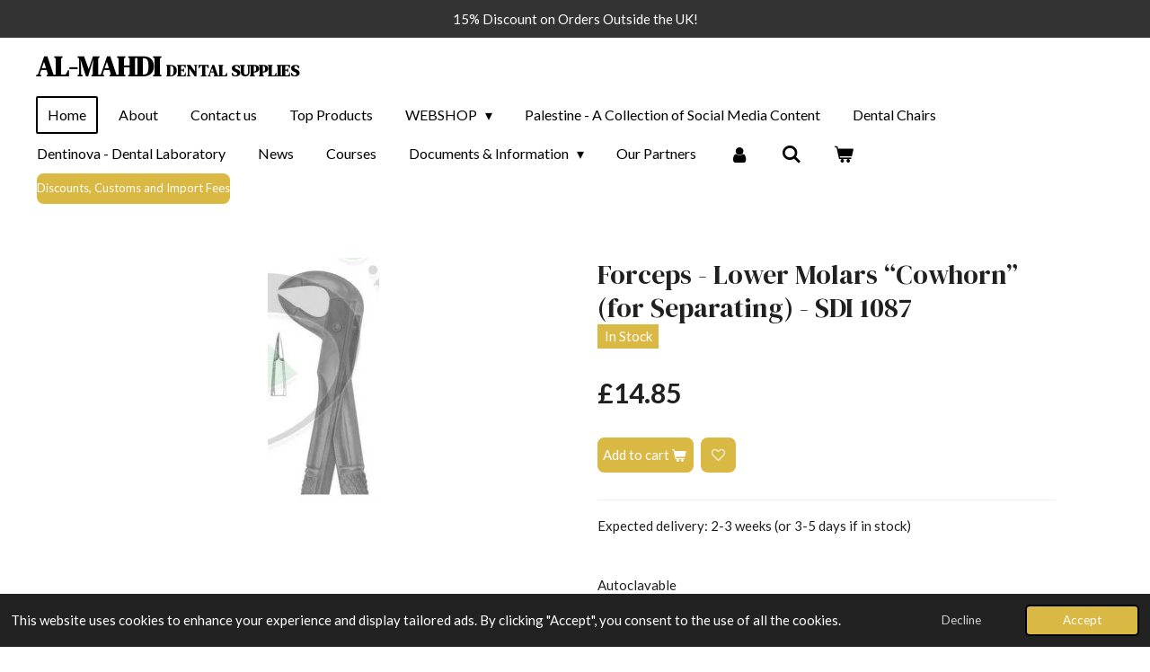

--- FILE ---
content_type: text/html; charset=UTF-8
request_url: https://www.al-mahdi-dental-supplies.com/product/14447877/forceps-lower-molars-cowhorn-for-separating-sdi-1087
body_size: 25615
content:
<!DOCTYPE html>
<html lang="en-GB">
    <head>
        <meta http-equiv="Content-Type" content="text/html; charset=utf-8">
        <meta name="viewport" content="width=device-width, initial-scale=1.0, maximum-scale=5.0">
        <meta http-equiv="X-UA-Compatible" content="IE=edge">
        <link rel="canonical" href="https://www.al-mahdi-dental-supplies.com/product/14447877/forceps-lower-molars-cowhorn-for-separating-sdi-1087">
        <link rel="sitemap" type="application/xml" href="https://www.al-mahdi-dental-supplies.com/sitemap.xml">
        <meta property="og:title" content="Forceps - Lower Molars “Cowhorn” (for Separating) - SDI 1087 | Al-Mahdi - Dental Supplies">
        <meta property="og:url" content="https://www.al-mahdi-dental-supplies.com/product/14447877/forceps-lower-molars-cowhorn-for-separating-sdi-1087">
        <base href="https://www.al-mahdi-dental-supplies.com/">
        <meta name="description" property="og:description" content="Expected delivery: 2-3 weeks (or 3-5 days if in stock)
&amp;nbsp;
Autoclavable
&amp;nbsp;
Origin: Pakistan
Manufacturer: Sadaan Industries">
                <script nonce="eb3f86f0f8b816060090c3cbb101dd23">
            
            window.JOUWWEB = window.JOUWWEB || {};
            window.JOUWWEB.application = window.JOUWWEB.application || {};
            window.JOUWWEB.application = {"backends":[{"domain":"jouwweb.nl","freeDomain":"jouwweb.site"},{"domain":"webador.com","freeDomain":"webadorsite.com"},{"domain":"webador.de","freeDomain":"webadorsite.com"},{"domain":"webador.fr","freeDomain":"webadorsite.com"},{"domain":"webador.es","freeDomain":"webadorsite.com"},{"domain":"webador.it","freeDomain":"webadorsite.com"},{"domain":"jouwweb.be","freeDomain":"jouwweb.site"},{"domain":"webador.ie","freeDomain":"webadorsite.com"},{"domain":"webador.co.uk","freeDomain":"webadorsite.com"},{"domain":"webador.at","freeDomain":"webadorsite.com"},{"domain":"webador.be","freeDomain":"webadorsite.com"},{"domain":"webador.ch","freeDomain":"webadorsite.com"},{"domain":"webador.ch","freeDomain":"webadorsite.com"},{"domain":"webador.mx","freeDomain":"webadorsite.com"},{"domain":"webador.com","freeDomain":"webadorsite.com"},{"domain":"webador.dk","freeDomain":"webadorsite.com"},{"domain":"webador.se","freeDomain":"webadorsite.com"},{"domain":"webador.no","freeDomain":"webadorsite.com"},{"domain":"webador.fi","freeDomain":"webadorsite.com"},{"domain":"webador.ca","freeDomain":"webadorsite.com"},{"domain":"webador.ca","freeDomain":"webadorsite.com"},{"domain":"webador.pl","freeDomain":"webadorsite.com"},{"domain":"webador.com.au","freeDomain":"webadorsite.com"},{"domain":"webador.nz","freeDomain":"webadorsite.com"}],"editorLocale":"en-GB","editorTimezone":"Europe\/London","editorLanguage":"en","analytics4TrackingId":"G-E6PZPGE4QM","analyticsDimensions":[],"backendDomain":"www.webador.com","backendShortDomain":"webador.com","backendKey":"webador-com","freeWebsiteDomain":"webadorsite.com","noSsl":false,"build":{"reference":"634afd3"},"linkHostnames":["www.jouwweb.nl","www.webador.com","www.webador.de","www.webador.fr","www.webador.es","www.webador.it","www.jouwweb.be","www.webador.ie","www.webador.co.uk","www.webador.at","www.webador.be","www.webador.ch","fr.webador.ch","www.webador.mx","es.webador.com","www.webador.dk","www.webador.se","www.webador.no","www.webador.fi","www.webador.ca","fr.webador.ca","www.webador.pl","www.webador.com.au","www.webador.nz"],"assetsUrl":"https:\/\/assets.jwwb.nl","loginUrl":"https:\/\/www.webador.com\/login","publishUrl":"https:\/\/www.webador.com\/v2\/website\/3410357\/publish-proxy","adminUserOrIp":false,"pricing":{"plans":{"lite":{"amount":"800","currency":"USD"},"pro":{"amount":"1400","currency":"USD"},"business":{"amount":"2800","currency":"USD"}},"yearlyDiscount":{"price":{"amount":"10800","currency":"GBP"},"ratio":0.35,"percent":"35%","discountPrice":{"amount":"10800","currency":"GBP"},"termPricePerMonth":{"amount":"2600","currency":"GBP"},"termPricePerYear":{"amount":"20400","currency":"GBP"}}},"hcUrl":{"add-product-variants":"https:\/\/help.webador.com\/hc\/en-us\/articles\/29426751649809","basic-vs-advanced-shipping":"https:\/\/help.webador.com\/hc\/en-us\/articles\/29426731685777","html-in-head":"https:\/\/help.webador.com\/hc\/en-us\/articles\/29426689990033","link-domain-name":"https:\/\/help.webador.com\/hc\/en-us\/articles\/29426688803345","optimize-for-mobile":"https:\/\/help.webador.com\/hc\/en-us\/articles\/29426707033617","seo":"https:\/\/help.webador.com\/hc\/en-us\/categories\/29387178511377","transfer-domain-name":"https:\/\/help.webador.com\/hc\/en-us\/articles\/29426715688209","website-not-secure":"https:\/\/help.webador.com\/hc\/en-us\/articles\/29426706659729"}};
            window.JOUWWEB.brand = {"type":"webador","name":"Webador","domain":"Webador.com","supportEmail":"support@webador.com"};
                    
                window.JOUWWEB = window.JOUWWEB || {};
                window.JOUWWEB.websiteRendering = {"locale":"en-GB","timezone":"Europe\/London","routes":{"api\/upload\/product-field":"\/_api\/upload\/product-field","checkout\/cart":"\/cart","payment":"\/complete-order\/:publicOrderId","payment\/forward":"\/complete-order\/:publicOrderId\/forward","public-order":"\/order\/:publicOrderId","checkout\/authorize":"\/cart\/authorize\/:gateway","wishlist":"\/wishlist"}};
                                                    window.JOUWWEB.website = {"id":3410357,"locale":"en-GB","enabled":true,"title":"Al-Mahdi - Dental Supplies","hasTitle":true,"roleOfLoggedInUser":null,"ownerLocale":"en-GB","plan":"business","freeWebsiteDomain":"webadorsite.com","backendKey":"webador-co-uk","currency":"GBP","defaultLocale":"en-GB","url":"https:\/\/www.al-mahdi-dental-supplies.com\/","homepageSegmentId":13800249,"category":"website","isOffline":false,"isPublished":true,"locales":["en-GB"],"allowed":{"ads":false,"credits":true,"externalLinks":true,"slideshow":true,"customDefaultSlideshow":true,"hostedAlbums":true,"moderators":true,"mailboxQuota":12,"statisticsVisitors":true,"statisticsDetailed":true,"statisticsMonths":-1,"favicon":true,"password":true,"freeDomains":1,"freeMailAccounts":1,"canUseLanguages":false,"fileUpload":true,"legacyFontSize":false,"webshop":true,"products":-1,"imageText":false,"search":true,"audioUpload":true,"videoUpload":5000,"allowDangerousForms":false,"allowHtmlCode":true,"mobileBar":true,"sidebar":false,"poll":false,"allowCustomForms":true,"allowBusinessListing":true,"allowCustomAnalytics":true,"allowAccountingLink":true,"digitalProducts":true,"sitemapElement":false},"mobileBar":{"enabled":true,"theme":"accent","email":{"active":true,"value":"info@al-mahdi-dental-supplies.com"},"location":{"active":false},"phone":{"active":true,"value":"+447770447965"},"whatsapp":{"active":true,"value":"+447770447965"},"social":{"active":false,"network":"facebook"}},"webshop":{"enabled":true,"currency":"GBP","taxEnabled":false,"taxInclusive":true,"vatDisclaimerVisible":false,"orderNotice":null,"orderConfirmation":null,"freeShipping":true,"freeShippingAmount":"250.00","shippingDisclaimerVisible":false,"pickupAllowed":false,"couponAllowed":true,"detailsPageAvailable":true,"socialMediaVisible":false,"termsPage":14382623,"termsPageUrl":"\/documents-information\/policies-and-legal-documents\/terms-and-conditions","extraTerms":null,"pricingVisible":true,"orderButtonVisible":true,"shippingAdvanced":true,"shippingAdvancedBackEnd":true,"soldOutVisible":true,"backInStockNotificationEnabled":false,"canAddProducts":true,"nextOrderNumber":30,"allowedServicePoints":[],"sendcloudConfigured":true,"sendcloudFallbackPublicKey":"a3d50033a59b4a598f1d7ce7e72aafdf","taxExemptionAllowed":true,"invoiceComment":"VAT exemption","emptyCartVisible":true,"minimumOrderPrice":null,"productNumbersEnabled":true,"wishlistEnabled":true,"hideTaxOnCart":false},"isTreatedAsWebshop":true};                            window.JOUWWEB.cart = {"products":[],"coupon":null,"shippingCountryCode":null,"shippingChoice":null,"breakdown":[]};                            window.JOUWWEB.scripts = ["website-rendering\/webshop"];                        window.parent.JOUWWEB.colorPalette = window.JOUWWEB.colorPalette;
        </script>
                <title>Forceps - Lower Molars “Cowhorn” (for Separating) - SDI 1087 | Al-Mahdi - Dental Supplies</title>
                                                                            <meta property="og:image" content="https&#x3A;&#x2F;&#x2F;primary.jwwb.nl&#x2F;public&#x2F;p&#x2F;v&#x2F;n&#x2F;temp-qafnelfgnjllzxkudiar&#x2F;1087-high.jpg">
                    <meta property="og:image" content="https&#x3A;&#x2F;&#x2F;primary.jwwb.nl&#x2F;public&#x2F;p&#x2F;v&#x2F;n&#x2F;temp-qafnelfgnjllzxkudiar&#x2F;ce-high.jpg">
                    <meta property="og:image" content="https&#x3A;&#x2F;&#x2F;primary.jwwb.nl&#x2F;public&#x2F;p&#x2F;v&#x2F;n&#x2F;temp-qafnelfgnjllzxkudiar&#x2F;probes-high.jpg">
                                    <meta name="twitter:card" content="summary_large_image">
                        <meta property="twitter:image" content="https&#x3A;&#x2F;&#x2F;primary.jwwb.nl&#x2F;public&#x2F;p&#x2F;v&#x2F;n&#x2F;temp-qafnelfgnjllzxkudiar&#x2F;1087-high.jpg">
                                                    <!-- Google Tag Manager -->
<script>(function(w,d,s,l,i){w[l]=w[l]||[];w[l].push({'gtm.start':
new Date().getTime(),event:'gtm.js'});var f=d.getElementsByTagName(s)[0],
j=d.createElement(s),dl=l!='dataLayer'?'&l='+l:'';j.async=true;j.src=
'https://www.googletagmanager.com/gtm.js?id='+i+dl;f.parentNode.insertBefore(j,f);
})(window,document,'script','dataLayer','GTM-PNDB8C8F');</script>
<!-- End Google Tag Manager --><!-- Google tag (gtag.js) -->
<script async src="https://www.googletagmanager.com/gtag/js?id=G-7VBTJ6Y0TJ"></script>
<script>
  window.dataLayer = window.dataLayer || [];
  function gtag(){dataLayer.push(arguments);}
  gtag('js', new Date());

  gtag('config', 'G-7VBTJ6Y0TJ');
</script>                            <script src="https://plausible.io/js/script.manual.js" nonce="eb3f86f0f8b816060090c3cbb101dd23" data-turbo-track="reload" defer data-domain="shard7.jouwweb.nl"></script>
<link rel="stylesheet" type="text/css" href="https://gfonts.jwwb.nl/css?display=fallback&amp;family=Lato%3A400%2C700%2C400italic%2C700italic%7CDM+Serif+Display%3A400%2C700%2C400italic%2C700italic" nonce="eb3f86f0f8b816060090c3cbb101dd23" data-turbo-track="dynamic">
<script src="https://assets.jwwb.nl/assets/build/website-rendering/en-GB.js?bust=fe80546e0ac60ffdf7e0" nonce="eb3f86f0f8b816060090c3cbb101dd23" data-turbo-track="reload" defer></script>
<script src="https://assets.jwwb.nl/assets/website-rendering/runtime.4835e39f538d0d17d46f.js?bust=e90f0e79d8291a81b415" nonce="eb3f86f0f8b816060090c3cbb101dd23" data-turbo-track="reload" defer></script>
<script src="https://assets.jwwb.nl/assets/website-rendering/812.881ee67943804724d5af.js?bust=78ab7ad7d6392c42d317" nonce="eb3f86f0f8b816060090c3cbb101dd23" data-turbo-track="reload" defer></script>
<script src="https://assets.jwwb.nl/assets/website-rendering/main.a9a7b35cd7f79178d360.js?bust=90b25e3a7431c9c7ef1c" nonce="eb3f86f0f8b816060090c3cbb101dd23" data-turbo-track="reload" defer></script>
<link rel="preload" href="https://assets.jwwb.nl/assets/website-rendering/styles.c7a2b441bf8d633a2752.css?bust=45105d711e9f45e864c3" as="style">
<link rel="preload" href="https://assets.jwwb.nl/assets/website-rendering/fonts/icons-website-rendering/font/website-rendering.woff2?bust=bd2797014f9452dadc8e" as="font" crossorigin>
<link rel="preconnect" href="https://gfonts.jwwb.nl">
<link rel="stylesheet" type="text/css" href="https://assets.jwwb.nl/assets/website-rendering/styles.c7a2b441bf8d633a2752.css?bust=45105d711e9f45e864c3" nonce="eb3f86f0f8b816060090c3cbb101dd23" data-turbo-track="dynamic">
<link rel="preconnect" href="https://assets.jwwb.nl">
<link rel="stylesheet" type="text/css" href="https://primary.jwwb.nl/public/p/v/n/temp-qafnelfgnjllzxkudiar/style.css?bust=1769210981" nonce="eb3f86f0f8b816060090c3cbb101dd23" data-turbo-track="dynamic">    </head>
    <body
        id="top"
        class="jw-is-no-slideshow jw-header-is-text jw-is-segment-product jw-is-frontend jw-is-no-sidebar jw-is-messagebar jw-is-no-touch-device jw-is-no-mobile"
                                    data-jouwweb-page="14447877"
                                                data-jouwweb-segment-id="14447877"
                                                data-jouwweb-segment-type="product"
                                                data-template-threshold="960"
                                                data-template-name="concert-banner&#x7C;plant"
                            itemscope
        itemtype="https://schema.org/Product"
    >
                    <!-- Google Tag Manager (noscript) -->
<noscript><iframe src="https://www.googletagmanager.com/ns.html?id=GTM-PNDB8C8F" height="0" width="0" style="display:none;visibility:hidden"></iframe></noscript>
<!-- End Google Tag Manager (noscript) --><noscript><iframe src="https://www.googletagmanager.com/ns.html?id=GTM-PNDB8C8F" height="0" width="0" style="display:none;visibility:hidden"></iframe></noscript>
<!-- End Google Tag Manager (noscript) -->                <meta itemprop="url" content="https://www.al-mahdi-dental-supplies.com/product/14447877/forceps-lower-molars-cowhorn-for-separating-sdi-1087">
        <a href="#main-content" class="jw-skip-link">
            Skip to main content        </a>
        <div class="jw-background"></div>
        <div class="jw-body">
            <div class="jw-mobile-menu jw-mobile-is-text js-mobile-menu">
            <button
            type="button"
            class="jw-mobile-menu__button jw-mobile-toggle"
            aria-label="Toggle menu"
        >
            <span class="jw-icon-burger"></span>
        </button>
        <div class="jw-mobile-header jw-mobile-header--text">
        <a            class="jw-mobile-header-content"
                            href="/"
                        >
                                        <div class="jw-mobile-text">
                    <span style="font-size: 120%;">Al-Mahdi</span> <span style="font-size: 70%;">dental supplies</span>                </div>
                    </a>
    </div>

        <a
        href="/cart"
        class="jw-mobile-menu__button jw-mobile-header-cart"
        aria-label="View cart"
    >
        <span class="jw-icon-badge-wrapper">
            <span class="website-rendering-icon-basket" aria-hidden="true"></span>
            <span class="jw-icon-badge hidden" aria-hidden="true"></span>
        </span>
    </a>
    
    </div>
    <div class="jw-mobile-menu-search jw-mobile-menu-search--hidden">
        <form
            action="/search"
            method="get"
            class="jw-mobile-menu-search__box"
        >
            <input
                type="text"
                name="q"
                value=""
                placeholder="Search..."
                class="jw-mobile-menu-search__input"
                aria-label="Search"
            >
            <button type="submit" class="jw-btn jw-btn--style-flat jw-mobile-menu-search__button" aria-label="Search">
                <span class="website-rendering-icon-search" aria-hidden="true"></span>
            </button>
            <button type="button" class="jw-btn jw-btn--style-flat jw-mobile-menu-search__button js-cancel-search" aria-label="Cancel search">
                <span class="website-rendering-icon-cancel" aria-hidden="true"></span>
            </button>
        </form>
    </div>
            <header class="header-wrap js-topbar-content-container js-fixed-header-container">
    <div class="message-bar message-bar--dark"><div class="message-bar__container"><p class="message-bar-text">15% Discount on Orders Outside the UK!</p></div></div>    <div class="header-wrap__inner">
        <div class="header">
            <div class="jw-header-logo">
        <div
    class="jw-header jw-header-title-container jw-header-text jw-header-text-toggle"
    data-stylable="true"
>
    <a        id="jw-header-title"
        class="jw-header-title"
                    href="/"
            >
        <span style="font-size: 120%;">Al-Mahdi</span> <span style="font-size: 70%;">dental supplies</span>    </a>
</div>
</div>
        </div>
        <nav class="menu jw-menu-copy">
            <ul
    id="jw-menu"
    class="jw-menu jw-menu-horizontal"
            >
            <li
    class="jw-menu-item jw-menu-is-active"
>
        <a        class="jw-menu-link js-active-menu-item"
        href="/"                                            data-page-link-id="13800249"
                            >
                <span class="">
            Home        </span>
            </a>
                </li>
            <li
    class="jw-menu-item"
>
        <a        class="jw-menu-link"
        href="/about"                                            data-page-link-id="13800250"
                            >
                <span class="">
            About        </span>
            </a>
                </li>
            <li
    class="jw-menu-item"
>
        <a        class="jw-menu-link"
        href="/contact-us"                                            data-page-link-id="13800251"
                            >
                <span class="">
            Contact us        </span>
            </a>
                </li>
            <li
    class="jw-menu-item"
>
        <a        class="jw-menu-link"
        href="/top-products"                                            data-page-link-id="15809819"
                            >
                <span class="">
            Top Products        </span>
            </a>
                </li>
            <li
    class="jw-menu-item jw-menu-has-submenu"
>
        <a        class="jw-menu-link"
        href="/webshop"                                            data-page-link-id="15283499"
                            >
                <span class="">
            WEBSHOP        </span>
                    <span class="jw-arrow jw-arrow-toplevel"></span>
            </a>
                    <ul
            class="jw-submenu"
                    >
                            <li
    class="jw-menu-item jw-menu-has-submenu"
>
        <a        class="jw-menu-link"
        href="/webshop/page-2"                                            data-page-link-id="20192746"
                            >
                <span class="">
            PAGE 2        </span>
                    <span class="jw-arrow"></span>
            </a>
                    <ul
            class="jw-submenu"
                    >
                            <li
    class="jw-menu-item jw-menu-has-submenu"
>
        <a        class="jw-menu-link"
        href="/webshop/page-2/dental-instruments-page-1"                                            data-page-link-id="23888981"
                            >
                <span class="">
            Dental Instruments - Page 1        </span>
                    <span class="jw-arrow"></span>
            </a>
                    <ul
            class="jw-submenu"
                    >
                            <li
    class="jw-menu-item jw-menu-has-submenu"
>
        <a        class="jw-menu-link"
        href="/webshop/page-2/dental-instruments-page-1/dental-instruments-page-2"                                            data-page-link-id="24527432"
                            >
                <span class="">
            Dental Instruments - Page 2        </span>
                    <span class="jw-arrow"></span>
            </a>
                    <ul
            class="jw-submenu"
                    >
                            <li
    class="jw-menu-item"
>
        <a        class="jw-menu-link"
        href="/webshop/page-2/dental-instruments-page-1/dental-instruments-page-2/amalgam-guns-carriers-retainers-bands-strip-holders-napkin-holders"                                            data-page-link-id="24526738"
                            >
                <span class="">
            Amalgam Guns &amp; Carriers / Retainers / Bands / Strip Holders / Napkin Holders        </span>
            </a>
                </li>
                            <li
    class="jw-menu-item"
>
        <a        class="jw-menu-link"
        href="/webshop/page-2/dental-instruments-page-1/dental-instruments-page-2/syringes-tweezers-sterilising-and-lab-instruments"                                            data-page-link-id="24526979"
                            >
                <span class="">
            Syringes / Tweezers / Sterilising and Lab Instruments        </span>
            </a>
                </li>
                            <li
    class="jw-menu-item"
>
        <a        class="jw-menu-link"
        href="/webshop/page-2/dental-instruments-page-1/dental-instruments-page-2/files-hoes-knives-crane-kaplan"                                            data-page-link-id="24525070"
                            >
                <span class="">
            Files / Hoes / Knives / Crane Kaplan        </span>
            </a>
                </li>
                            <li
    class="jw-menu-item"
>
        <a        class="jw-menu-link"
        href="/webshop/page-2/dental-instruments-page-1/dental-instruments-page-2/crown-removers-crown-instruments"                                            data-page-link-id="24525960"
                            >
                <span class="">
            Crown Removers / Crown Instruments        </span>
            </a>
                </li>
                            <li
    class="jw-menu-item"
>
        <a        class="jw-menu-link"
        href="/webshop/page-2/dental-instruments-page-1/dental-instruments-page-2/endodontic-forceps-tissue-forceps-haemostatic-forceps-towel-clamps"                                            data-page-link-id="24529963"
                            >
                <span class="">
            Endodontic Forceps / Tissue Forceps / Haemostatic Forceps / Towel Clamps        </span>
            </a>
                </li>
                            <li
    class="jw-menu-item"
>
        <a        class="jw-menu-link"
        href="/webshop/page-2/dental-instruments-page-1/dental-instruments-page-2/retractors-mouth-gags"                                            data-page-link-id="24529996"
                            >
                <span class="">
            Retractors / Mouth Gags        </span>
            </a>
                </li>
                            <li
    class="jw-menu-item"
>
        <a        class="jw-menu-link"
        href="/webshop/page-2/dental-instruments-page-1/dental-instruments-page-2/orthodontic-pliers-cutters-rongeurs"                                            data-page-link-id="24530034"
                            >
                <span class="">
            Orthodontic Pliers / Cutters / Rongeurs        </span>
            </a>
                </li>
                            <li
    class="jw-menu-item"
>
        <a        class="jw-menu-link"
        href="/webshop/page-2/dental-instruments-page-1/dental-instruments-page-2/needle-holders-scissors-micro-surgery-set"                                            data-page-link-id="24530316"
                            >
                <span class="">
            Needle Holders / Scissors / Micro Surgery Set        </span>
            </a>
                </li>
                            <li
    class="jw-menu-item"
>
        <a        class="jw-menu-link"
        href="/webshop/page-2/dental-instruments-page-1/dental-instruments-page-2/impression-trays"                                            data-page-link-id="24530459"
                            >
                <span class="">
            Impression Trays        </span>
            </a>
                </li>
                            <li
    class="jw-menu-item"
>
        <a        class="jw-menu-link"
        href="/webshop/page-2/dental-instruments-page-1/dental-instruments-page-2/hollow-wares-instrument-trays"                                            data-page-link-id="24530522"
                            >
                <span class="">
            Hollow Wares / Instrument Trays        </span>
            </a>
                </li>
                            <li
    class="jw-menu-item"
>
        <a        class="jw-menu-link"
        href="/webshop/page-2/dental-instruments-page-1/dental-instruments-page-2/dental-implants-instruments"                                            data-page-link-id="24530632"
                            >
                <span class="">
            Dental Implants Instruments        </span>
            </a>
                </li>
                            <li
    class="jw-menu-item"
>
        <a        class="jw-menu-link"
        href="/webshop/page-2/dental-instruments-page-1/dental-instruments-page-2/dental-instruments-sets"                                            data-page-link-id="24530877"
                            >
                <span class="">
            Dental Instruments Sets        </span>
            </a>
                </li>
                    </ul>
        </li>
                            <li
    class="jw-menu-item"
>
        <a        class="jw-menu-link"
        href="/webshop/page-2/dental-instruments-page-1/scalpel-handles-handles-mouth-mirrors-scalers-explorer-probes"                                            data-page-link-id="23889866"
                            >
                <span class="">
            Scalpel handles, Handles, Mouth mirrors, Scalers, Explorer / Probes        </span>
            </a>
                </li>
                            <li
    class="jw-menu-item"
>
        <a        class="jw-menu-link"
        href="/webshop/page-2/dental-instruments-page-1/endodontic-condensers-obturation-instruments-excavators-explorers-probes-curette-sets"                                            data-page-link-id="24035394"
                            >
                <span class="">
            Endodontic Condensers, Obturation Instruments, Excavators, Explorers / Probes, Curette Sets        </span>
            </a>
                </li>
                            <li
    class="jw-menu-item"
>
        <a        class="jw-menu-link"
        href="/webshop/page-2/dental-instruments-page-1/amalgam-pluggers-condensers-burnishers"                                            data-page-link-id="24448855"
                            >
                <span class="">
            Amalgam Pluggers, Condensers, Burnishers        </span>
            </a>
                </li>
                            <li
    class="jw-menu-item"
>
        <a        class="jw-menu-link"
        href="/webshop/page-2/dental-instruments-page-1/wax-carvers-carvers-chisels"                                            data-page-link-id="24449116"
                            >
                <span class="">
            Wax Carvers / Carvers / Chisels        </span>
            </a>
                </li>
                            <li
    class="jw-menu-item"
>
        <a        class="jw-menu-link"
        href="/webshop/page-2/dental-instruments-page-1/rubber-dam-instruments-rubber-dam-clamps"                                            data-page-link-id="24526895"
                            >
                <span class="">
            Rubber Dam Instruments/ Rubber Dam Clamps        </span>
            </a>
                </li>
                            <li
    class="jw-menu-item"
>
        <a        class="jw-menu-link"
        href="/webshop/page-2/dental-instruments-page-1/composite-placement-plastic-filling-instruments"                                            data-page-link-id="24449262"
                            >
                <span class="">
            Composite Placement / Plastic Filling instruments        </span>
            </a>
                </li>
                            <li
    class="jw-menu-item"
>
        <a        class="jw-menu-link"
        href="/webshop/page-2/dental-instruments-page-1/curettes-gracey-curettes-dental-products-knives"                                            data-page-link-id="24449445"
                            >
                <span class="">
            Curettes / Gracey Curettes / Dental Products / Knives        </span>
            </a>
                </li>
                            <li
    class="jw-menu-item"
>
        <a        class="jw-menu-link"
        href="/webshop/page-2/dental-instruments-page-1/wax-porcelain-cement-instruments-wax-modeling-instruments"                                            data-page-link-id="24520699"
                            >
                <span class="">
            Wax Porcelain &amp; Cement Instruments / Wax &amp; Modeling Instruments        </span>
            </a>
                </li>
                            <li
    class="jw-menu-item"
>
        <a        class="jw-menu-link"
        href="/webshop/page-2/dental-instruments-page-1/spatulas-cement-spatulas"                                            data-page-link-id="24524804"
                            >
                <span class="">
            Spatulas / Cement Spatulas        </span>
            </a>
                </li>
                            <li
    class="jw-menu-item"
>
        <a        class="jw-menu-link"
        href="/webshop/page-2/dental-instruments-page-1/bone-curettes-bone-files-bone-chisels-bone-mallets"                                            data-page-link-id="24525765"
                            >
                <span class="">
            Bone Curettes / Bone Files / Bone Chisels / Bone Mallets        </span>
            </a>
                </li>
                            <li
    class="jw-menu-item"
>
        <a        class="jw-menu-link"
        href="/webshop/page-2/dental-instruments-page-1/implants-and-measuring-instruments-suction-tubes-bone-gauges"                                            data-page-link-id="24526166"
                            >
                <span class="">
            Implants and Measuring Instruments / Suction Tubes / Bone Gauges        </span>
            </a>
                </li>
                    </ul>
        </li>
                            <li
    class="jw-menu-item jw-menu-has-submenu"
>
        <a        class="jw-menu-link"
        href="/webshop/page-2/extraction-instruments"                                            data-page-link-id="20806565"
                            >
                <span class="">
            Extraction Instruments        </span>
                    <span class="jw-arrow"></span>
            </a>
                    <ul
            class="jw-submenu"
                    >
                            <li
    class="jw-menu-item"
>
        <a        class="jw-menu-link"
        href="/webshop/page-2/extraction-instruments/forceps-adult-teeth"                                            data-page-link-id="20806797"
                            >
                <span class="">
            Forceps - Adult Teeth        </span>
            </a>
                </li>
                            <li
    class="jw-menu-item"
>
        <a        class="jw-menu-link"
        href="/webshop/page-2/extraction-instruments/forceps-primary-children-teeth"                                            data-page-link-id="20806811"
                            >
                <span class="">
            Forceps - Primary/Children Teeth        </span>
            </a>
                </li>
                            <li
    class="jw-menu-item"
>
        <a        class="jw-menu-link"
        href="/webshop/page-2/extraction-instruments/3rd-molars"                                            data-page-link-id="20806820"
                            >
                <span class="">
            3rd Molars        </span>
            </a>
                </li>
                            <li
    class="jw-menu-item"
>
        <a        class="jw-menu-link"
        href="/webshop/page-2/extraction-instruments/root-forceps"                                            data-page-link-id="20806828"
                            >
                <span class="">
            Root Forceps        </span>
            </a>
                </li>
                            <li
    class="jw-menu-item"
>
        <a        class="jw-menu-link"
        href="/webshop/page-2/extraction-instruments/elevators"                                            data-page-link-id="20806829"
                            >
                <span class="">
            Elevators        </span>
            </a>
                </li>
                    </ul>
        </li>
                            <li
    class="jw-menu-item"
>
        <a        class="jw-menu-link"
        href="/webshop/page-2/electric-motor"                                            data-page-link-id="18701660"
                            >
                <span class="">
            Electric Motor        </span>
            </a>
                </li>
                            <li
    class="jw-menu-item jw-menu-has-submenu"
>
        <a        class="jw-menu-link"
        href="/webshop/page-2/implant-motor"                                            data-page-link-id="22091901"
                            >
                <span class="">
            Implant Motor        </span>
                    <span class="jw-arrow"></span>
            </a>
                    <ul
            class="jw-submenu"
                    >
                            <li
    class="jw-menu-item"
>
        <a        class="jw-menu-link"
        href="/webshop/page-2/implant-motor/price-comparison-implant-motor"                                            data-page-link-id="22098537"
                            >
                <span class="">
            Price Comparison - Implant Motor        </span>
            </a>
                </li>
                    </ul>
        </li>
                            <li
    class="jw-menu-item"
>
        <a        class="jw-menu-link"
        href="/webshop/page-2/intraoral-cameras"                                            data-page-link-id="19227048"
                            >
                <span class="">
            Intraoral Cameras        </span>
            </a>
                </li>
                            <li
    class="jw-menu-item jw-menu-has-submenu"
>
        <a        class="jw-menu-link"
        href="/webshop/page-2/hygienist-products"                                            data-page-link-id="14686205"
                            >
                <span class="">
            Hygienist Products        </span>
                    <span class="jw-arrow"></span>
            </a>
                    <ul
            class="jw-submenu"
                    >
                            <li
    class="jw-menu-item"
>
        <a        class="jw-menu-link"
        href="/webshop/page-2/hygienist-products/ultrasonic-scaler-tips"                                            data-page-link-id="14166293"
                            >
                <span class="">
            Ultrasonic Scaler Tips        </span>
            </a>
                </li>
                            <li
    class="jw-menu-item"
>
        <a        class="jw-menu-link"
        href="/webshop/page-2/hygienist-products/ultrasonic-scaler-handpieces"                                            data-page-link-id="14185902"
                            >
                <span class="">
            Ultrasonic Scaler Handpieces        </span>
            </a>
                </li>
                    </ul>
        </li>
                            <li
    class="jw-menu-item"
>
        <a        class="jw-menu-link"
        href="/webshop/page-2/impression-material"                                            data-page-link-id="14881733"
                            >
                <span class="">
            Impression Material        </span>
            </a>
                </li>
                            <li
    class="jw-menu-item"
>
        <a        class="jw-menu-link"
        href="/webshop/page-2/consumables"                                            data-page-link-id="14911134"
                            >
                <span class="">
            Consumables        </span>
            </a>
                </li>
                            <li
    class="jw-menu-item"
>
        <a        class="jw-menu-link"
        href="/webshop/page-2/decontamination-sterilisation"                                            data-page-link-id="14362598"
                            >
                <span class="">
            Decontamination &amp; Sterilisation        </span>
            </a>
                </li>
                    </ul>
        </li>
                            <li
    class="jw-menu-item jw-menu-has-submenu"
>
        <a        class="jw-menu-link"
        href="/webshop/burs"                                            data-page-link-id="14686198"
                            >
                <span class="">
            Burs        </span>
                    <span class="jw-arrow"></span>
            </a>
                    <ul
            class="jw-submenu"
                    >
                            <li
    class="jw-menu-item jw-menu-has-submenu"
>
        <a        class="jw-menu-link"
        href="/webshop/burs/diamond-burs"                                            data-page-link-id="14026030"
                            >
                <span class="">
            Diamond Burs        </span>
                    <span class="jw-arrow"></span>
            </a>
                    <ul
            class="jw-submenu"
                    >
                            <li
    class="jw-menu-item"
>
        <a        class="jw-menu-link"
        href="/webshop/burs/diamond-burs/most-popular"                                            data-page-link-id="14097175"
                            >
                <span class="">
            Most Popular        </span>
            </a>
                </li>
                            <li
    class="jw-menu-item"
>
        <a        class="jw-menu-link"
        href="/webshop/burs/diamond-burs/ipr-burs"                                            data-page-link-id="16734800"
                            >
                <span class="">
            IPR Burs        </span>
            </a>
                </li>
                            <li
    class="jw-menu-item"
>
        <a        class="jw-menu-link"
        href="/webshop/burs/diamond-burs/extra-fine-diamond-finishing-burs"                                            data-page-link-id="14423547"
                            >
                <span class="">
            Extra Fine Diamond Finishing Burs        </span>
            </a>
                </li>
                            <li
    class="jw-menu-item"
>
        <a        class="jw-menu-link"
        href="/webshop/burs/diamond-burs/price-comparison-diamond-burs"                                            data-page-link-id="14639026"
                            >
                <span class="">
            Price Comparison - Diamond Burs        </span>
            </a>
                </li>
                    </ul>
        </li>
                            <li
    class="jw-menu-item"
>
        <a        class="jw-menu-link"
        href="/webshop/burs/slow-speed-burs"                                            data-page-link-id="14026087"
                            >
                <span class="">
            Slow Speed Burs        </span>
            </a>
                </li>
                    </ul>
        </li>
                            <li
    class="jw-menu-item"
>
        <a        class="jw-menu-link"
        href="/webshop/composites-1"                                            data-page-link-id="31802320"
                            >
                <span class="">
            Composites        </span>
            </a>
                </li>
                            <li
    class="jw-menu-item"
>
        <a        class="jw-menu-link"
        href="/webshop/etch"                                            data-page-link-id="31849632"
                            >
                <span class="">
            Etch        </span>
            </a>
                </li>
                            <li
    class="jw-menu-item"
>
        <a        class="jw-menu-link"
        href="/webshop/endodontics"                                            data-page-link-id="14026046"
                            >
                <span class="">
            Endodontics        </span>
            </a>
                </li>
                            <li
    class="jw-menu-item jw-menu-has-submenu"
>
        <a        class="jw-menu-link"
        href="/webshop/x-ray-products"                                            data-page-link-id="14454012"
                            >
                <span class="">
            X-ray Products        </span>
                    <span class="jw-arrow"></span>
            </a>
                    <ul
            class="jw-submenu"
                    >
                            <li
    class="jw-menu-item"
>
        <a        class="jw-menu-link"
        href="https://www.al-mahdi-dental-supplies.com/product/10797517/handy-hdr-500-hdr-600-digital-x-ray-cmos-sensor"                    target="_blank"
                            rel="noopener"
                                            data-link-id="17613540"
                    >
                <span class="">
            HANDY - Digital X-ray (CMOS) Sensor        </span>
            </a>
                </li>
                            <li
    class="jw-menu-item"
>
        <a        class="jw-menu-link"
        href="https://www.al-mahdi-dental-supplies.com/product/12049598/handy-phosphor-plate-psp-scanner-hds-500"                    target="_blank"
                            rel="noopener"
                                            data-link-id="17901899"
                    >
                <span class="">
            HANDY HDS-500 (PSP) Scanner        </span>
            </a>
                </li>
                    </ul>
        </li>
                            <li
    class="jw-menu-item"
>
        <a        class="jw-menu-link"
        href="/webshop/uniz-3d-printer-and-accessories"                                            data-page-link-id="22609368"
                            >
                <span class="">
            UNIZ - 3D Printer and Accessories        </span>
            </a>
                </li>
                            <li
    class="jw-menu-item jw-menu-has-submenu"
>
        <a        class="jw-menu-link"
        href="/webshop/dental-chairs"                                            data-page-link-id="14683537"
                            >
                <span class="">
            Dental Chairs        </span>
                    <span class="jw-arrow"></span>
            </a>
                    <ul
            class="jw-submenu"
                    >
                            <li
    class="jw-menu-item jw-menu-has-submenu"
>
        <a        class="jw-menu-link"
        href="/webshop/dental-chairs/all-dental-chairs"                                            data-page-link-id="14982337"
                            >
                <span class="">
            All Dental Chairs        </span>
                    <span class="jw-arrow"></span>
            </a>
                    <ul
            class="jw-submenu"
                    >
                            <li
    class="jw-menu-item"
>
        <a        class="jw-menu-link"
        href="https://www.al-mahdi-dental-supplies.com/product/10471206/vokodak-anya-dental-chair-vk-a8000-includes-delivery-installation-and-5-yrs-warranty"                    target="_blank"
                            rel="noopener"
                                            data-link-id="17511714"
                    >
                <span class="">
            Anya AY-A8000        </span>
            </a>
                </li>
                            <li
    class="jw-menu-item"
>
        <a        class="jw-menu-link"
        href="https://www.webador.com/v2/website/3410357/editor/product/17180182"                    target="_blank"
                            rel="noopener"
                                            data-link-id="25369370"
                    >
                <span class="">
            GLADENT GD-S600 - Hydraulic        </span>
            </a>
                </li>
                    </ul>
        </li>
                            <li
    class="jw-menu-item"
>
        <a        class="jw-menu-link"
        href="/webshop/dental-chairs/anya-dental-chair-add-ons"                                            data-page-link-id="14259685"
                            >
                <span class="">
            Anya (Dental Chair) Add-ons        </span>
            </a>
                </li>
                    </ul>
        </li>
                            <li
    class="jw-menu-item"
>
        <a        class="jw-menu-link"
        href="/webshop/orthodontics"                                            data-page-link-id="15215525"
                            >
                <span class="">
            Orthodontics        </span>
            </a>
                </li>
                            <li
    class="jw-menu-item"
>
        <a        class="jw-menu-link"
        href="/webshop/led-curing-lights"                                            data-page-link-id="14353938"
                            >
                <span class="">
            LED Curing Lights        </span>
            </a>
                </li>
                            <li
    class="jw-menu-item"
>
        <a        class="jw-menu-link"
        href="/webshop/handpieces"                                            data-page-link-id="14026079"
                            >
                <span class="">
            Handpieces        </span>
            </a>
                </li>
                    </ul>
        </li>
            <li
    class="jw-menu-item"
>
        <a        class="jw-menu-link"
        href="https://www.al-mahdi-dental-supplies.com/documents-information/other-info/sensitive-content"                                                    data-link-id="28235318"
                    >
                <span class="">
            Palestine - A Collection of Social Media Content        </span>
            </a>
                </li>
            <li
    class="jw-menu-item"
>
        <a        class="jw-menu-link"
        href="/dental-chairs-1"                                            data-page-link-id="15904184"
                            >
                <span class="">
            Dental Chairs        </span>
            </a>
                </li>
            <li
    class="jw-menu-item"
>
        <a        class="jw-menu-link"
        href="/dentinova-dental-laboratory"                                            data-page-link-id="17942476"
                            >
                <span class="">
            Dentinova - Dental Laboratory        </span>
            </a>
                </li>
            <li
    class="jw-menu-item"
>
        <a        class="jw-menu-link"
        href="/news"                                            data-page-link-id="15809806"
                            >
                <span class="">
            News        </span>
            </a>
                </li>
            <li
    class="jw-menu-item"
>
        <a        class="jw-menu-link"
        href="/courses"                                            data-page-link-id="22311537"
                            >
                <span class="">
            Courses        </span>
            </a>
                </li>
            <li
    class="jw-menu-item jw-menu-has-submenu"
>
        <a        class="jw-menu-link"
        href="/documents-information"                                            data-page-link-id="15514966"
                            >
                <span class="">
            Documents &amp; Information        </span>
                    <span class="jw-arrow jw-arrow-toplevel"></span>
            </a>
                    <ul
            class="jw-submenu"
                    >
                            <li
    class="jw-menu-item jw-menu-has-submenu"
>
        <a        class="jw-menu-link"
        href="/documents-information/other-info"                                            data-page-link-id="18830631"
                            >
                <span class="">
            Other Info        </span>
                    <span class="jw-arrow"></span>
            </a>
                    <ul
            class="jw-submenu"
                    >
                            <li
    class="jw-menu-item jw-menu-has-submenu"
>
        <a        class="jw-menu-link"
        href="/documents-information/other-info/sensitive-content"                                            data-page-link-id="27627790"
                            >
                <span class="">
            Sensitive Content        </span>
                    <span class="jw-arrow"></span>
            </a>
                    <ul
            class="jw-submenu"
                    >
                            <li
    class="jw-menu-item"
>
        <a        class="jw-menu-link"
        href="/documents-information/other-info/sensitive-content/palestine-a-collection-of-social-media-content"                                            data-page-link-id="27621570"
                            >
                <span class="">
            Palestine - A Collection of Social Media Content        </span>
            </a>
                </li>
                    </ul>
        </li>
                            <li
    class="jw-menu-item jw-menu-has-submenu"
>
        <a        class="jw-menu-link"
        href="/documents-information/other-info/graphy-training-course"                                            data-page-link-id="15885155"
                            >
                <span class="">
            Graphy Training Course        </span>
                    <span class="jw-arrow"></span>
            </a>
                    <ul
            class="jw-submenu"
                    >
                            <li
    class="jw-menu-item"
>
        <a        class="jw-menu-link"
        href="/documents-information/other-info/graphy-training-course/graphy"                                            data-page-link-id="17777219"
                            >
                <span class="">
            Graphy        </span>
            </a>
                </li>
                    </ul>
        </li>
                            <li
    class="jw-menu-item"
>
        <a        class="jw-menu-link"
        href="/documents-information/other-info/ce-iso-certification"                                            data-page-link-id="14451602"
                            >
                <span class="">
            CE &amp; ISO Certification        </span>
            </a>
                </li>
                            <li
    class="jw-menu-item"
>
        <a        class="jw-menu-link"
        href="/documents-information/other-info/coupon-code-instructions"                                            data-page-link-id="17766481"
                            >
                <span class="">
            Coupon Code - Instructions        </span>
            </a>
                </li>
                            <li
    class="jw-menu-item"
>
        <a        class="jw-menu-link"
        href="/documents-information/other-info/dental-handpieces"                                            data-page-link-id="14429949"
                            >
                <span class="">
            Dental Handpieces        </span>
            </a>
                </li>
                            <li
    class="jw-menu-item"
>
        <a        class="jw-menu-link"
        href="/documents-information/other-info/scaler-handpieces"                                            data-page-link-id="14465288"
                            >
                <span class="">
            Scaler Handpieces        </span>
            </a>
                </li>
                            <li
    class="jw-menu-item"
>
        <a        class="jw-menu-link"
        href="/documents-information/other-info/air-polish-operating-manual"                                            data-page-link-id="14847398"
                            >
                <span class="">
            Air Polish - Operating Manual        </span>
            </a>
                </li>
                            <li
    class="jw-menu-item jw-menu-has-submenu"
>
        <a        class="jw-menu-link"
        href="/documents-information/other-info/dental-burs-general-information"                                            data-page-link-id="15601425"
                            >
                <span class="">
            Dental Burs - General Information        </span>
                    <span class="jw-arrow"></span>
            </a>
                    <ul
            class="jw-submenu"
                    >
                            <li
    class="jw-menu-item"
>
        <a        class="jw-menu-link"
        href="https://www.youtube.com/watch?v=n83NrppM1G4"                    target="_blank"
                            rel="noopener"
                                            data-link-id="15610104"
                    >
                <span class="">
            CLINICAL TIPS for TOOTH PREPARATION/CROWN PREPARATION - Youtube link        </span>
            </a>
                </li>
                            <li
    class="jw-menu-item"
>
        <a        class="jw-menu-link"
        href="https://www.youtube.com/watch?v=MPG84C6dLc0"                    target="_blank"
                            rel="noopener"
                                            data-link-id="15610091"
                    >
                <span class="">
            Explaining the difference between different types of diamond burs - Youtube link        </span>
            </a>
                </li>
                            <li
    class="jw-menu-item"
>
        <a        class="jw-menu-link"
        href="/documents-information/other-info/dental-burs-general-information/dental-burs-differences-explained"                                            data-page-link-id="14429216"
                            >
                <span class="">
            Dental Burs - Differences Explained        </span>
            </a>
                </li>
                            <li
    class="jw-menu-item"
>
        <a        class="jw-menu-link"
        href="/documents-information/other-info/dental-burs-general-information/bur-types-sizes-and-matching-handpieces"                                            data-page-link-id="14662673"
                            >
                <span class="">
            Bur Types/Sizes and Matching Handpieces        </span>
            </a>
                </li>
                    </ul>
        </li>
                            <li
    class="jw-menu-item"
>
        <a        class="jw-menu-link"
        href="/documents-information/other-info/autoclaves-a-short-summary"                                            data-page-link-id="14424609"
                            >
                <span class="">
            Autoclaves - A Short Summary        </span>
            </a>
                </li>
                            <li
    class="jw-menu-item jw-menu-has-submenu"
>
        <a        class="jw-menu-link"
        href="/documents-information/other-info/air-compressor-and-suction-vacuum-systems"                                            data-page-link-id="14451721"
                            >
                <span class="">
            Air Compressor and Suction/Vacuum Systems        </span>
                    <span class="jw-arrow"></span>
            </a>
                    <ul
            class="jw-submenu"
                    >
                            <li
    class="jw-menu-item"
>
        <a        class="jw-menu-link"
        href="/documents-information/other-info/air-compressor-and-suction-vacuum-systems/document-from-the-health-department-nhs-england"                                            data-page-link-id="15617210"
                            >
                <span class="">
            Document from the health department (NHS England)        </span>
            </a>
                </li>
                            <li
    class="jw-menu-item"
>
        <a        class="jw-menu-link"
        href="/documents-information/other-info/air-compressor-and-suction-vacuum-systems/useful-links"                                            data-page-link-id="15617223"
                            >
                <span class="">
            Useful links        </span>
            </a>
                </li>
                    </ul>
        </li>
                            <li
    class="jw-menu-item jw-menu-has-submenu"
>
        <a        class="jw-menu-link"
        href="/documents-information/other-info/composites-curing-lights-and-curing-techniques"                                            data-page-link-id="14356564"
                            >
                <span class="">
            Composites, curing Lights and Curing Techniques        </span>
                    <span class="jw-arrow"></span>
            </a>
                    <ul
            class="jw-submenu"
                    >
                            <li
    class="jw-menu-item"
>
        <a        class="jw-menu-link"
        href="/documents-information/other-info/composites-curing-lights-and-curing-techniques/composites"                                            data-page-link-id="15610059"
                            >
                <span class="">
            Composites        </span>
            </a>
                </li>
                            <li
    class="jw-menu-item"
>
        <a        class="jw-menu-link"
        href="/documents-information/other-info/composites-curing-lights-and-curing-techniques/composites-price-comparison"                                            data-page-link-id="31830487"
                            >
                <span class="">
            Composites - Price Comparison        </span>
            </a>
                </li>
                            <li
    class="jw-menu-item"
>
        <a        class="jw-menu-link"
        href="/documents-information/other-info/composites-curing-lights-and-curing-techniques/led-curing-lights-price-comparison"                                            data-page-link-id="15054413"
                            >
                <span class="">
            LED Curing Lights - Price Comparison        </span>
            </a>
                </li>
                    </ul>
        </li>
                            <li
    class="jw-menu-item jw-menu-has-submenu"
>
        <a        class="jw-menu-link"
        href="/documents-information/other-info/intraoral-scanners-instructions"                                            data-page-link-id="18383652"
                            >
                <span class="">
            Intraoral Scanners - Instructions        </span>
                    <span class="jw-arrow"></span>
            </a>
                    <ul
            class="jw-submenu"
                    >
                            <li
    class="jw-menu-item"
>
        <a        class="jw-menu-link"
        href="/documents-information/other-info/intraoral-scanners-instructions/p3-instruction-manual"                                            data-page-link-id="17433668"
                            >
                <span class="">
            P3 Instruction Manual        </span>
            </a>
                </li>
                            <li
    class="jw-menu-item"
>
        <a        class="jw-menu-link"
        href="/documents-information/other-info/intraoral-scanners-instructions/intraoral-scanner-difference-between-accuracy-and-precision"                                            data-page-link-id="17432886"
                            >
                <span class="">
            Intraoral Scanner - Difference Between Accuracy and Precision        </span>
            </a>
                </li>
                    </ul>
        </li>
                            <li
    class="jw-menu-item jw-menu-has-submenu"
>
        <a        class="jw-menu-link"
        href="/documents-information/other-info/endodontics-1"                                            data-page-link-id="15610018"
                            >
                <span class="">
            Endodontics        </span>
                    <span class="jw-arrow"></span>
            </a>
                    <ul
            class="jw-submenu"
                    >
                            <li
    class="jw-menu-item"
>
        <a        class="jw-menu-link"
        href="/documents-information/other-info/endodontics-1/brushless-endo-motors"                                            data-page-link-id="14551237"
                            >
                <span class="">
            Brushless (Endo) Motors        </span>
            </a>
                </li>
                            <li
    class="jw-menu-item"
>
        <a        class="jw-menu-link"
        href="/documents-information/other-info/endodontics-1/price-comparison-endodontic-products"                                            data-page-link-id="16926524"
                            >
                <span class="">
            Price Comparison - Endodontic Products        </span>
            </a>
                </li>
                    </ul>
        </li>
                            <li
    class="jw-menu-item jw-menu-has-submenu"
>
        <a        class="jw-menu-link"
        href="/documents-information/other-info/consumables-price-comparison"                                            data-page-link-id="15082041"
                            >
                <span class="">
            Consumables - Price Comparison        </span>
                    <span class="jw-arrow"></span>
            </a>
                    <ul
            class="jw-submenu"
                    >
                            <li
    class="jw-menu-item"
>
        <a        class="jw-menu-link"
        href="/documents-information/other-info/consumables-price-comparison/ultrasonic-scaler-handpiece-price-comparison"                                            data-page-link-id="14722269"
                            >
                <span class="">
            Ultrasonic Scaler Handpiece - Price Comparison        </span>
            </a>
                </li>
                            <li
    class="jw-menu-item"
>
        <a        class="jw-menu-link"
        href="/documents-information/other-info/consumables-price-comparison/impression-material-price-comparison"                                            data-page-link-id="15088177"
                            >
                <span class="">
            Impression Material - Price Comparison        </span>
            </a>
                </li>
                            <li
    class="jw-menu-item jw-menu-has-submenu"
>
        <a        class="jw-menu-link"
        href="/documents-information/other-info/consumables-price-comparison/x-ray-products-price-comparison"                                            data-page-link-id="14639673"
                            >
                <span class="">
            X-ray Products - Price Comparison        </span>
                    <span class="jw-arrow"></span>
            </a>
                    <ul
            class="jw-submenu"
                    >
                            <li
    class="jw-menu-item"
>
        <a        class="jw-menu-link"
        href="/documents-information/other-info/consumables-price-comparison/x-ray-products-price-comparison/handy-hds-500-manual"                                            data-page-link-id="17799066"
                            >
                <span class="">
            HANDY HDS-500 Manual        </span>
            </a>
                </li>
                    </ul>
        </li>
                            <li
    class="jw-menu-item"
>
        <a        class="jw-menu-link"
        href="/documents-information/other-info/consumables-price-comparison/ultrasonic-scaler-tips-price-comparison"                                            data-page-link-id="14722859"
                            >
                <span class="">
            Ultrasonic Scaler Tips - Price Comparison        </span>
            </a>
                </li>
                    </ul>
        </li>
                            <li
    class="jw-menu-item"
>
        <a        class="jw-menu-link"
        href="/documents-information/other-info/who-is-al-mahdi"                                            data-page-link-id="18100099"
                            >
                <span class="">
            Who is Al-Mahdi?        </span>
            </a>
                </li>
                    </ul>
        </li>
                            <li
    class="jw-menu-item jw-menu-has-submenu"
>
        <a        class="jw-menu-link"
        href="/documents-information/policies-and-legal-documents"                                            data-page-link-id="14392069"
                            >
                <span class="">
            Policies and Legal Documents        </span>
                    <span class="jw-arrow"></span>
            </a>
                    <ul
            class="jw-submenu"
                    >
                            <li
    class="jw-menu-item"
>
        <a        class="jw-menu-link"
        href="/documents-information/policies-and-legal-documents/terms-and-conditions"                                            data-page-link-id="14382623"
                            >
                <span class="">
            Terms and Conditions        </span>
            </a>
                </li>
                            <li
    class="jw-menu-item jw-menu-has-submenu"
>
        <a        class="jw-menu-link"
        href="/documents-information/policies-and-legal-documents/discounts-customs-import-fees"                                            data-page-link-id="15652168"
                            >
                <span class="">
            Discounts, Customs &amp; Import Fees        </span>
                    <span class="jw-arrow"></span>
            </a>
                    <ul
            class="jw-submenu"
                    >
                            <li
    class="jw-menu-item"
>
        <a        class="jw-menu-link"
        href="/documents-information/policies-and-legal-documents/discounts-customs-import-fees/exclusions-to-free-delivery-import-tax"                                            data-page-link-id="24030483"
                            >
                <span class="">
            Exclusions to Free Delivery / Import Tax        </span>
            </a>
                </li>
                    </ul>
        </li>
                            <li
    class="jw-menu-item"
>
        <a        class="jw-menu-link"
        href="/documents-information/policies-and-legal-documents/shipping-delivery"                                            data-page-link-id="14461223"
                            >
                <span class="">
            Shipping &amp; Delivery        </span>
            </a>
                </li>
                            <li
    class="jw-menu-item"
>
        <a        class="jw-menu-link"
        href="/documents-information/policies-and-legal-documents/public-announcement"                                            data-page-link-id="14957760"
                            >
                <span class="">
            Public Announcement        </span>
            </a>
                </li>
                            <li
    class="jw-menu-item"
>
        <a        class="jw-menu-link"
        href="/documents-information/policies-and-legal-documents/returns-policy"                                            data-page-link-id="14461226"
                            >
                <span class="">
            Returns Policy        </span>
            </a>
                </li>
                            <li
    class="jw-menu-item"
>
        <a        class="jw-menu-link"
        href="/documents-information/policies-and-legal-documents/buyers-protection-programme"                                            data-page-link-id="14461234"
                            >
                <span class="">
            Buyers Protection Programme        </span>
            </a>
                </li>
                            <li
    class="jw-menu-item"
>
        <a        class="jw-menu-link"
        href="/documents-information/policies-and-legal-documents/complaints"                                            data-page-link-id="14461399"
                            >
                <span class="">
            Complaints        </span>
            </a>
                </li>
                            <li
    class="jw-menu-item"
>
        <a        class="jw-menu-link"
        href="/documents-information/policies-and-legal-documents/privacy-policy"                                            data-page-link-id="14382617"
                            >
                <span class="">
            Privacy Policy        </span>
            </a>
                </li>
                    </ul>
        </li>
                            <li
    class="jw-menu-item jw-menu-has-submenu"
>
        <a        class="jw-menu-link"
        href="/documents-information/dental-chairs-documents-information"                                            data-page-link-id="15599118"
                            >
                <span class="">
            Dental Chairs - Documents &amp; Information        </span>
                    <span class="jw-arrow"></span>
            </a>
                    <ul
            class="jw-submenu"
                    >
                            <li
    class="jw-menu-item"
>
        <a        class="jw-menu-link"
        href="https://www.youtube.com/watch?v=rw_qcLunfxk"                    target="_blank"
                            rel="noopener"
                                            data-link-id="15599368"
                    >
                <span class="">
            Installation Video - Anya - AY-A2000        </span>
            </a>
                </li>
                            <li
    class="jw-menu-item"
>
        <a        class="jw-menu-link"
        href="/documents-information/dental-chairs-documents-information/dental-chairs-important-info-q-a"                                            data-page-link-id="15514561"
                            >
                <span class="">
            Dental Chairs - Important info / Q &amp; A        </span>
            </a>
                </li>
                            <li
    class="jw-menu-item"
>
        <a        class="jw-menu-link"
        href="/documents-information/dental-chairs-documents-information/dental-chairs-price-comparison"                                            data-page-link-id="14735445"
                            >
                <span class="">
            Dental Chairs - Price Comparison        </span>
            </a>
                </li>
                            <li
    class="jw-menu-item jw-menu-has-submenu"
>
        <a        class="jw-menu-link"
        href="/documents-information/dental-chairs-documents-information/check-list-before-you-order"                                            data-page-link-id="16323956"
                            >
                <span class="">
            Check-list Before You Order        </span>
                    <span class="jw-arrow"></span>
            </a>
                    <ul
            class="jw-submenu"
                    >
                            <li
    class="jw-menu-item"
>
        <a        class="jw-menu-link"
        href="/documents-information/dental-chairs-documents-information/check-list-before-you-order/floor-control-box"                                            data-page-link-id="16324027"
                            >
                <span class="">
            Floor Control Box        </span>
            </a>
                </li>
                            <li
    class="jw-menu-item"
>
        <a        class="jw-menu-link"
        href="/documents-information/dental-chairs-documents-information/check-list-before-you-order/suction-with-amalgam-separator"                                            data-page-link-id="16324142"
                            >
                <span class="">
            Suction with amalgam separator        </span>
            </a>
                </li>
                            <li
    class="jw-menu-item"
>
        <a        class="jw-menu-link"
        href="/documents-information/dental-chairs-documents-information/check-list-before-you-order/chair-dimensions"                                            data-page-link-id="16324253"
                            >
                <span class="">
            Chair Dimensions        </span>
            </a>
                </li>
                    </ul>
        </li>
                            <li
    class="jw-menu-item"
>
        <a        class="jw-menu-link"
        href="/documents-information/dental-chairs-documents-information/differences-between-pu-and-leather"                                            data-page-link-id="14261999"
                            >
                <span class="">
            Differences Between PU and Leather        </span>
            </a>
                </li>
                            <li
    class="jw-menu-item"
>
        <a        class="jw-menu-link"
        href="/documents-information/dental-chairs-documents-information/dental-chairs-anya-user-manual"                                            data-page-link-id="14738636"
                            >
                <span class="">
            Dental Chairs - Anya User Manual        </span>
            </a>
                </li>
                    </ul>
        </li>
                    </ul>
        </li>
            <li
    class="jw-menu-item"
>
        <a        class="jw-menu-link"
        href="/our-partners"                                            data-page-link-id="17742276"
                            >
                <span class="">
            Our Partners        </span>
            </a>
                </li>
            <li
    class="jw-menu-item"
>
        <a        class="jw-menu-link jw-menu-link--icon"
        href="/account"                                                            title="Account"
            >
                                <span class="website-rendering-icon-user"></span>
                            <span class="hidden-desktop-horizontal-menu">
            Account        </span>
            </a>
                </li>
            <li
    class="jw-menu-item jw-menu-search-item"
>
        <button        class="jw-menu-link jw-menu-link--icon jw-text-button"
                                                                    title="Search"
            >
                                <span class="website-rendering-icon-search"></span>
                            <span class="hidden-desktop-horizontal-menu">
            Search        </span>
            </button>
                
            <div class="jw-popover-container jw-popover-container--inline is-hidden">
                <div class="jw-popover-backdrop"></div>
                <div class="jw-popover">
                    <div class="jw-popover__arrow"></div>
                    <div class="jw-popover__content jw-section-white">
                        <form  class="jw-search" action="/search" method="get">
                            
                            <input class="jw-search__input" type="text" name="q" value="" placeholder="Search..." aria-label="Search" >
                            <button class="jw-search__submit" type="submit" aria-label="Search">
                                <span class="website-rendering-icon-search" aria-hidden="true"></span>
                            </button>
                        </form>
                    </div>
                </div>
            </div>
                        </li>
            <li
    class="jw-menu-item jw-menu-wishlist-item js-menu-wishlist-item jw-menu-wishlist-item--hidden"
>
        <a        class="jw-menu-link jw-menu-link--icon"
        href="/wishlist"                                                            title="Wishlist"
            >
                                    <span class="jw-icon-badge-wrapper">
                        <span class="website-rendering-icon-heart"></span>
                                            <span class="jw-icon-badge hidden">
                    0                </span>
                            <span class="hidden-desktop-horizontal-menu">
            Wishlist        </span>
            </a>
                </li>
            <li
    class="jw-menu-item js-menu-cart-item "
>
        <a        class="jw-menu-link jw-menu-link--icon"
        href="/cart"                                                            title="Cart"
            >
                                    <span class="jw-icon-badge-wrapper">
                        <span class="website-rendering-icon-basket"></span>
                                            <span class="jw-icon-badge hidden">
                    0                </span>
                            <span class="hidden-desktop-horizontal-menu">
            Cart        </span>
            </a>
                </li>
    
    <div
    class="jw-menu-item jw-menu-cta"
    >
    <a
       title="Discounts,&#x20;Customs&#x20;and&#x20;Import&#x20;Fees"
       class="jw-btn jw-btn--size-small"
                  href="&#x2F;documents-information&#x2F;policies-and-legal-documents&#x2F;discounts-customs-import-fees"
                  >
        <span class="jw-btn-caption">
            Discounts, Customs and Import Fees        </span>
    </a>
</div>
</ul>

    <script nonce="eb3f86f0f8b816060090c3cbb101dd23" id="jw-mobile-menu-template" type="text/template">
        <ul id="jw-menu" class="jw-menu jw-menu-horizontal jw-menu-spacing--mobile-bar">
                            <li
    class="jw-menu-item jw-menu-search-item"
>
                
                 <li class="jw-menu-item jw-mobile-menu-search-item">
                    <form class="jw-search" action="/search" method="get">
                        <input class="jw-search__input" type="text" name="q" value="" placeholder="Search..." aria-label="Search">
                        <button class="jw-search__submit" type="submit" aria-label="Search">
                            <span class="website-rendering-icon-search" aria-hidden="true"></span>
                        </button>
                    </form>
                </li>
                        </li>
                            <li
    class="jw-menu-item jw-menu-is-active"
>
        <a        class="jw-menu-link js-active-menu-item"
        href="/"                                            data-page-link-id="13800249"
                            >
                <span class="">
            Home        </span>
            </a>
                </li>
                            <li
    class="jw-menu-item"
>
        <a        class="jw-menu-link"
        href="/about"                                            data-page-link-id="13800250"
                            >
                <span class="">
            About        </span>
            </a>
                </li>
                            <li
    class="jw-menu-item"
>
        <a        class="jw-menu-link"
        href="/contact-us"                                            data-page-link-id="13800251"
                            >
                <span class="">
            Contact us        </span>
            </a>
                </li>
                            <li
    class="jw-menu-item"
>
        <a        class="jw-menu-link"
        href="/top-products"                                            data-page-link-id="15809819"
                            >
                <span class="">
            Top Products        </span>
            </a>
                </li>
                            <li
    class="jw-menu-item jw-menu-has-submenu"
>
        <a        class="jw-menu-link"
        href="/webshop"                                            data-page-link-id="15283499"
                            >
                <span class="">
            WEBSHOP        </span>
                    <span class="jw-arrow jw-arrow-toplevel"></span>
            </a>
                    <ul
            class="jw-submenu"
                    >
                            <li
    class="jw-menu-item jw-menu-has-submenu"
>
        <a        class="jw-menu-link"
        href="/webshop/page-2"                                            data-page-link-id="20192746"
                            >
                <span class="">
            PAGE 2        </span>
                    <span class="jw-arrow"></span>
            </a>
                    <ul
            class="jw-submenu"
                    >
                            <li
    class="jw-menu-item jw-menu-has-submenu"
>
        <a        class="jw-menu-link"
        href="/webshop/page-2/dental-instruments-page-1"                                            data-page-link-id="23888981"
                            >
                <span class="">
            Dental Instruments - Page 1        </span>
                    <span class="jw-arrow"></span>
            </a>
                    <ul
            class="jw-submenu"
                    >
                            <li
    class="jw-menu-item jw-menu-has-submenu"
>
        <a        class="jw-menu-link"
        href="/webshop/page-2/dental-instruments-page-1/dental-instruments-page-2"                                            data-page-link-id="24527432"
                            >
                <span class="">
            Dental Instruments - Page 2        </span>
                    <span class="jw-arrow"></span>
            </a>
                    <ul
            class="jw-submenu"
                    >
                            <li
    class="jw-menu-item"
>
        <a        class="jw-menu-link"
        href="/webshop/page-2/dental-instruments-page-1/dental-instruments-page-2/amalgam-guns-carriers-retainers-bands-strip-holders-napkin-holders"                                            data-page-link-id="24526738"
                            >
                <span class="">
            Amalgam Guns &amp; Carriers / Retainers / Bands / Strip Holders / Napkin Holders        </span>
            </a>
                </li>
                            <li
    class="jw-menu-item"
>
        <a        class="jw-menu-link"
        href="/webshop/page-2/dental-instruments-page-1/dental-instruments-page-2/syringes-tweezers-sterilising-and-lab-instruments"                                            data-page-link-id="24526979"
                            >
                <span class="">
            Syringes / Tweezers / Sterilising and Lab Instruments        </span>
            </a>
                </li>
                            <li
    class="jw-menu-item"
>
        <a        class="jw-menu-link"
        href="/webshop/page-2/dental-instruments-page-1/dental-instruments-page-2/files-hoes-knives-crane-kaplan"                                            data-page-link-id="24525070"
                            >
                <span class="">
            Files / Hoes / Knives / Crane Kaplan        </span>
            </a>
                </li>
                            <li
    class="jw-menu-item"
>
        <a        class="jw-menu-link"
        href="/webshop/page-2/dental-instruments-page-1/dental-instruments-page-2/crown-removers-crown-instruments"                                            data-page-link-id="24525960"
                            >
                <span class="">
            Crown Removers / Crown Instruments        </span>
            </a>
                </li>
                            <li
    class="jw-menu-item"
>
        <a        class="jw-menu-link"
        href="/webshop/page-2/dental-instruments-page-1/dental-instruments-page-2/endodontic-forceps-tissue-forceps-haemostatic-forceps-towel-clamps"                                            data-page-link-id="24529963"
                            >
                <span class="">
            Endodontic Forceps / Tissue Forceps / Haemostatic Forceps / Towel Clamps        </span>
            </a>
                </li>
                            <li
    class="jw-menu-item"
>
        <a        class="jw-menu-link"
        href="/webshop/page-2/dental-instruments-page-1/dental-instruments-page-2/retractors-mouth-gags"                                            data-page-link-id="24529996"
                            >
                <span class="">
            Retractors / Mouth Gags        </span>
            </a>
                </li>
                            <li
    class="jw-menu-item"
>
        <a        class="jw-menu-link"
        href="/webshop/page-2/dental-instruments-page-1/dental-instruments-page-2/orthodontic-pliers-cutters-rongeurs"                                            data-page-link-id="24530034"
                            >
                <span class="">
            Orthodontic Pliers / Cutters / Rongeurs        </span>
            </a>
                </li>
                            <li
    class="jw-menu-item"
>
        <a        class="jw-menu-link"
        href="/webshop/page-2/dental-instruments-page-1/dental-instruments-page-2/needle-holders-scissors-micro-surgery-set"                                            data-page-link-id="24530316"
                            >
                <span class="">
            Needle Holders / Scissors / Micro Surgery Set        </span>
            </a>
                </li>
                            <li
    class="jw-menu-item"
>
        <a        class="jw-menu-link"
        href="/webshop/page-2/dental-instruments-page-1/dental-instruments-page-2/impression-trays"                                            data-page-link-id="24530459"
                            >
                <span class="">
            Impression Trays        </span>
            </a>
                </li>
                            <li
    class="jw-menu-item"
>
        <a        class="jw-menu-link"
        href="/webshop/page-2/dental-instruments-page-1/dental-instruments-page-2/hollow-wares-instrument-trays"                                            data-page-link-id="24530522"
                            >
                <span class="">
            Hollow Wares / Instrument Trays        </span>
            </a>
                </li>
                            <li
    class="jw-menu-item"
>
        <a        class="jw-menu-link"
        href="/webshop/page-2/dental-instruments-page-1/dental-instruments-page-2/dental-implants-instruments"                                            data-page-link-id="24530632"
                            >
                <span class="">
            Dental Implants Instruments        </span>
            </a>
                </li>
                            <li
    class="jw-menu-item"
>
        <a        class="jw-menu-link"
        href="/webshop/page-2/dental-instruments-page-1/dental-instruments-page-2/dental-instruments-sets"                                            data-page-link-id="24530877"
                            >
                <span class="">
            Dental Instruments Sets        </span>
            </a>
                </li>
                    </ul>
        </li>
                            <li
    class="jw-menu-item"
>
        <a        class="jw-menu-link"
        href="/webshop/page-2/dental-instruments-page-1/scalpel-handles-handles-mouth-mirrors-scalers-explorer-probes"                                            data-page-link-id="23889866"
                            >
                <span class="">
            Scalpel handles, Handles, Mouth mirrors, Scalers, Explorer / Probes        </span>
            </a>
                </li>
                            <li
    class="jw-menu-item"
>
        <a        class="jw-menu-link"
        href="/webshop/page-2/dental-instruments-page-1/endodontic-condensers-obturation-instruments-excavators-explorers-probes-curette-sets"                                            data-page-link-id="24035394"
                            >
                <span class="">
            Endodontic Condensers, Obturation Instruments, Excavators, Explorers / Probes, Curette Sets        </span>
            </a>
                </li>
                            <li
    class="jw-menu-item"
>
        <a        class="jw-menu-link"
        href="/webshop/page-2/dental-instruments-page-1/amalgam-pluggers-condensers-burnishers"                                            data-page-link-id="24448855"
                            >
                <span class="">
            Amalgam Pluggers, Condensers, Burnishers        </span>
            </a>
                </li>
                            <li
    class="jw-menu-item"
>
        <a        class="jw-menu-link"
        href="/webshop/page-2/dental-instruments-page-1/wax-carvers-carvers-chisels"                                            data-page-link-id="24449116"
                            >
                <span class="">
            Wax Carvers / Carvers / Chisels        </span>
            </a>
                </li>
                            <li
    class="jw-menu-item"
>
        <a        class="jw-menu-link"
        href="/webshop/page-2/dental-instruments-page-1/rubber-dam-instruments-rubber-dam-clamps"                                            data-page-link-id="24526895"
                            >
                <span class="">
            Rubber Dam Instruments/ Rubber Dam Clamps        </span>
            </a>
                </li>
                            <li
    class="jw-menu-item"
>
        <a        class="jw-menu-link"
        href="/webshop/page-2/dental-instruments-page-1/composite-placement-plastic-filling-instruments"                                            data-page-link-id="24449262"
                            >
                <span class="">
            Composite Placement / Plastic Filling instruments        </span>
            </a>
                </li>
                            <li
    class="jw-menu-item"
>
        <a        class="jw-menu-link"
        href="/webshop/page-2/dental-instruments-page-1/curettes-gracey-curettes-dental-products-knives"                                            data-page-link-id="24449445"
                            >
                <span class="">
            Curettes / Gracey Curettes / Dental Products / Knives        </span>
            </a>
                </li>
                            <li
    class="jw-menu-item"
>
        <a        class="jw-menu-link"
        href="/webshop/page-2/dental-instruments-page-1/wax-porcelain-cement-instruments-wax-modeling-instruments"                                            data-page-link-id="24520699"
                            >
                <span class="">
            Wax Porcelain &amp; Cement Instruments / Wax &amp; Modeling Instruments        </span>
            </a>
                </li>
                            <li
    class="jw-menu-item"
>
        <a        class="jw-menu-link"
        href="/webshop/page-2/dental-instruments-page-1/spatulas-cement-spatulas"                                            data-page-link-id="24524804"
                            >
                <span class="">
            Spatulas / Cement Spatulas        </span>
            </a>
                </li>
                            <li
    class="jw-menu-item"
>
        <a        class="jw-menu-link"
        href="/webshop/page-2/dental-instruments-page-1/bone-curettes-bone-files-bone-chisels-bone-mallets"                                            data-page-link-id="24525765"
                            >
                <span class="">
            Bone Curettes / Bone Files / Bone Chisels / Bone Mallets        </span>
            </a>
                </li>
                            <li
    class="jw-menu-item"
>
        <a        class="jw-menu-link"
        href="/webshop/page-2/dental-instruments-page-1/implants-and-measuring-instruments-suction-tubes-bone-gauges"                                            data-page-link-id="24526166"
                            >
                <span class="">
            Implants and Measuring Instruments / Suction Tubes / Bone Gauges        </span>
            </a>
                </li>
                    </ul>
        </li>
                            <li
    class="jw-menu-item jw-menu-has-submenu"
>
        <a        class="jw-menu-link"
        href="/webshop/page-2/extraction-instruments"                                            data-page-link-id="20806565"
                            >
                <span class="">
            Extraction Instruments        </span>
                    <span class="jw-arrow"></span>
            </a>
                    <ul
            class="jw-submenu"
                    >
                            <li
    class="jw-menu-item"
>
        <a        class="jw-menu-link"
        href="/webshop/page-2/extraction-instruments/forceps-adult-teeth"                                            data-page-link-id="20806797"
                            >
                <span class="">
            Forceps - Adult Teeth        </span>
            </a>
                </li>
                            <li
    class="jw-menu-item"
>
        <a        class="jw-menu-link"
        href="/webshop/page-2/extraction-instruments/forceps-primary-children-teeth"                                            data-page-link-id="20806811"
                            >
                <span class="">
            Forceps - Primary/Children Teeth        </span>
            </a>
                </li>
                            <li
    class="jw-menu-item"
>
        <a        class="jw-menu-link"
        href="/webshop/page-2/extraction-instruments/3rd-molars"                                            data-page-link-id="20806820"
                            >
                <span class="">
            3rd Molars        </span>
            </a>
                </li>
                            <li
    class="jw-menu-item"
>
        <a        class="jw-menu-link"
        href="/webshop/page-2/extraction-instruments/root-forceps"                                            data-page-link-id="20806828"
                            >
                <span class="">
            Root Forceps        </span>
            </a>
                </li>
                            <li
    class="jw-menu-item"
>
        <a        class="jw-menu-link"
        href="/webshop/page-2/extraction-instruments/elevators"                                            data-page-link-id="20806829"
                            >
                <span class="">
            Elevators        </span>
            </a>
                </li>
                    </ul>
        </li>
                            <li
    class="jw-menu-item"
>
        <a        class="jw-menu-link"
        href="/webshop/page-2/electric-motor"                                            data-page-link-id="18701660"
                            >
                <span class="">
            Electric Motor        </span>
            </a>
                </li>
                            <li
    class="jw-menu-item jw-menu-has-submenu"
>
        <a        class="jw-menu-link"
        href="/webshop/page-2/implant-motor"                                            data-page-link-id="22091901"
                            >
                <span class="">
            Implant Motor        </span>
                    <span class="jw-arrow"></span>
            </a>
                    <ul
            class="jw-submenu"
                    >
                            <li
    class="jw-menu-item"
>
        <a        class="jw-menu-link"
        href="/webshop/page-2/implant-motor/price-comparison-implant-motor"                                            data-page-link-id="22098537"
                            >
                <span class="">
            Price Comparison - Implant Motor        </span>
            </a>
                </li>
                    </ul>
        </li>
                            <li
    class="jw-menu-item"
>
        <a        class="jw-menu-link"
        href="/webshop/page-2/intraoral-cameras"                                            data-page-link-id="19227048"
                            >
                <span class="">
            Intraoral Cameras        </span>
            </a>
                </li>
                            <li
    class="jw-menu-item jw-menu-has-submenu"
>
        <a        class="jw-menu-link"
        href="/webshop/page-2/hygienist-products"                                            data-page-link-id="14686205"
                            >
                <span class="">
            Hygienist Products        </span>
                    <span class="jw-arrow"></span>
            </a>
                    <ul
            class="jw-submenu"
                    >
                            <li
    class="jw-menu-item"
>
        <a        class="jw-menu-link"
        href="/webshop/page-2/hygienist-products/ultrasonic-scaler-tips"                                            data-page-link-id="14166293"
                            >
                <span class="">
            Ultrasonic Scaler Tips        </span>
            </a>
                </li>
                            <li
    class="jw-menu-item"
>
        <a        class="jw-menu-link"
        href="/webshop/page-2/hygienist-products/ultrasonic-scaler-handpieces"                                            data-page-link-id="14185902"
                            >
                <span class="">
            Ultrasonic Scaler Handpieces        </span>
            </a>
                </li>
                    </ul>
        </li>
                            <li
    class="jw-menu-item"
>
        <a        class="jw-menu-link"
        href="/webshop/page-2/impression-material"                                            data-page-link-id="14881733"
                            >
                <span class="">
            Impression Material        </span>
            </a>
                </li>
                            <li
    class="jw-menu-item"
>
        <a        class="jw-menu-link"
        href="/webshop/page-2/consumables"                                            data-page-link-id="14911134"
                            >
                <span class="">
            Consumables        </span>
            </a>
                </li>
                            <li
    class="jw-menu-item"
>
        <a        class="jw-menu-link"
        href="/webshop/page-2/decontamination-sterilisation"                                            data-page-link-id="14362598"
                            >
                <span class="">
            Decontamination &amp; Sterilisation        </span>
            </a>
                </li>
                    </ul>
        </li>
                            <li
    class="jw-menu-item jw-menu-has-submenu"
>
        <a        class="jw-menu-link"
        href="/webshop/burs"                                            data-page-link-id="14686198"
                            >
                <span class="">
            Burs        </span>
                    <span class="jw-arrow"></span>
            </a>
                    <ul
            class="jw-submenu"
                    >
                            <li
    class="jw-menu-item jw-menu-has-submenu"
>
        <a        class="jw-menu-link"
        href="/webshop/burs/diamond-burs"                                            data-page-link-id="14026030"
                            >
                <span class="">
            Diamond Burs        </span>
                    <span class="jw-arrow"></span>
            </a>
                    <ul
            class="jw-submenu"
                    >
                            <li
    class="jw-menu-item"
>
        <a        class="jw-menu-link"
        href="/webshop/burs/diamond-burs/most-popular"                                            data-page-link-id="14097175"
                            >
                <span class="">
            Most Popular        </span>
            </a>
                </li>
                            <li
    class="jw-menu-item"
>
        <a        class="jw-menu-link"
        href="/webshop/burs/diamond-burs/ipr-burs"                                            data-page-link-id="16734800"
                            >
                <span class="">
            IPR Burs        </span>
            </a>
                </li>
                            <li
    class="jw-menu-item"
>
        <a        class="jw-menu-link"
        href="/webshop/burs/diamond-burs/extra-fine-diamond-finishing-burs"                                            data-page-link-id="14423547"
                            >
                <span class="">
            Extra Fine Diamond Finishing Burs        </span>
            </a>
                </li>
                            <li
    class="jw-menu-item"
>
        <a        class="jw-menu-link"
        href="/webshop/burs/diamond-burs/price-comparison-diamond-burs"                                            data-page-link-id="14639026"
                            >
                <span class="">
            Price Comparison - Diamond Burs        </span>
            </a>
                </li>
                    </ul>
        </li>
                            <li
    class="jw-menu-item"
>
        <a        class="jw-menu-link"
        href="/webshop/burs/slow-speed-burs"                                            data-page-link-id="14026087"
                            >
                <span class="">
            Slow Speed Burs        </span>
            </a>
                </li>
                    </ul>
        </li>
                            <li
    class="jw-menu-item"
>
        <a        class="jw-menu-link"
        href="/webshop/composites-1"                                            data-page-link-id="31802320"
                            >
                <span class="">
            Composites        </span>
            </a>
                </li>
                            <li
    class="jw-menu-item"
>
        <a        class="jw-menu-link"
        href="/webshop/etch"                                            data-page-link-id="31849632"
                            >
                <span class="">
            Etch        </span>
            </a>
                </li>
                            <li
    class="jw-menu-item"
>
        <a        class="jw-menu-link"
        href="/webshop/endodontics"                                            data-page-link-id="14026046"
                            >
                <span class="">
            Endodontics        </span>
            </a>
                </li>
                            <li
    class="jw-menu-item jw-menu-has-submenu"
>
        <a        class="jw-menu-link"
        href="/webshop/x-ray-products"                                            data-page-link-id="14454012"
                            >
                <span class="">
            X-ray Products        </span>
                    <span class="jw-arrow"></span>
            </a>
                    <ul
            class="jw-submenu"
                    >
                            <li
    class="jw-menu-item"
>
        <a        class="jw-menu-link"
        href="https://www.al-mahdi-dental-supplies.com/product/10797517/handy-hdr-500-hdr-600-digital-x-ray-cmos-sensor"                    target="_blank"
                            rel="noopener"
                                            data-link-id="17613540"
                    >
                <span class="">
            HANDY - Digital X-ray (CMOS) Sensor        </span>
            </a>
                </li>
                            <li
    class="jw-menu-item"
>
        <a        class="jw-menu-link"
        href="https://www.al-mahdi-dental-supplies.com/product/12049598/handy-phosphor-plate-psp-scanner-hds-500"                    target="_blank"
                            rel="noopener"
                                            data-link-id="17901899"
                    >
                <span class="">
            HANDY HDS-500 (PSP) Scanner        </span>
            </a>
                </li>
                    </ul>
        </li>
                            <li
    class="jw-menu-item"
>
        <a        class="jw-menu-link"
        href="/webshop/uniz-3d-printer-and-accessories"                                            data-page-link-id="22609368"
                            >
                <span class="">
            UNIZ - 3D Printer and Accessories        </span>
            </a>
                </li>
                            <li
    class="jw-menu-item jw-menu-has-submenu"
>
        <a        class="jw-menu-link"
        href="/webshop/dental-chairs"                                            data-page-link-id="14683537"
                            >
                <span class="">
            Dental Chairs        </span>
                    <span class="jw-arrow"></span>
            </a>
                    <ul
            class="jw-submenu"
                    >
                            <li
    class="jw-menu-item jw-menu-has-submenu"
>
        <a        class="jw-menu-link"
        href="/webshop/dental-chairs/all-dental-chairs"                                            data-page-link-id="14982337"
                            >
                <span class="">
            All Dental Chairs        </span>
                    <span class="jw-arrow"></span>
            </a>
                    <ul
            class="jw-submenu"
                    >
                            <li
    class="jw-menu-item"
>
        <a        class="jw-menu-link"
        href="https://www.al-mahdi-dental-supplies.com/product/10471206/vokodak-anya-dental-chair-vk-a8000-includes-delivery-installation-and-5-yrs-warranty"                    target="_blank"
                            rel="noopener"
                                            data-link-id="17511714"
                    >
                <span class="">
            Anya AY-A8000        </span>
            </a>
                </li>
                            <li
    class="jw-menu-item"
>
        <a        class="jw-menu-link"
        href="https://www.webador.com/v2/website/3410357/editor/product/17180182"                    target="_blank"
                            rel="noopener"
                                            data-link-id="25369370"
                    >
                <span class="">
            GLADENT GD-S600 - Hydraulic        </span>
            </a>
                </li>
                    </ul>
        </li>
                            <li
    class="jw-menu-item"
>
        <a        class="jw-menu-link"
        href="/webshop/dental-chairs/anya-dental-chair-add-ons"                                            data-page-link-id="14259685"
                            >
                <span class="">
            Anya (Dental Chair) Add-ons        </span>
            </a>
                </li>
                    </ul>
        </li>
                            <li
    class="jw-menu-item"
>
        <a        class="jw-menu-link"
        href="/webshop/orthodontics"                                            data-page-link-id="15215525"
                            >
                <span class="">
            Orthodontics        </span>
            </a>
                </li>
                            <li
    class="jw-menu-item"
>
        <a        class="jw-menu-link"
        href="/webshop/led-curing-lights"                                            data-page-link-id="14353938"
                            >
                <span class="">
            LED Curing Lights        </span>
            </a>
                </li>
                            <li
    class="jw-menu-item"
>
        <a        class="jw-menu-link"
        href="/webshop/handpieces"                                            data-page-link-id="14026079"
                            >
                <span class="">
            Handpieces        </span>
            </a>
                </li>
                    </ul>
        </li>
                            <li
    class="jw-menu-item"
>
        <a        class="jw-menu-link"
        href="https://www.al-mahdi-dental-supplies.com/documents-information/other-info/sensitive-content"                                                    data-link-id="28235318"
                    >
                <span class="">
            Palestine - A Collection of Social Media Content        </span>
            </a>
                </li>
                            <li
    class="jw-menu-item"
>
        <a        class="jw-menu-link"
        href="/dental-chairs-1"                                            data-page-link-id="15904184"
                            >
                <span class="">
            Dental Chairs        </span>
            </a>
                </li>
                            <li
    class="jw-menu-item"
>
        <a        class="jw-menu-link"
        href="/dentinova-dental-laboratory"                                            data-page-link-id="17942476"
                            >
                <span class="">
            Dentinova - Dental Laboratory        </span>
            </a>
                </li>
                            <li
    class="jw-menu-item"
>
        <a        class="jw-menu-link"
        href="/news"                                            data-page-link-id="15809806"
                            >
                <span class="">
            News        </span>
            </a>
                </li>
                            <li
    class="jw-menu-item"
>
        <a        class="jw-menu-link"
        href="/courses"                                            data-page-link-id="22311537"
                            >
                <span class="">
            Courses        </span>
            </a>
                </li>
                            <li
    class="jw-menu-item jw-menu-has-submenu"
>
        <a        class="jw-menu-link"
        href="/documents-information"                                            data-page-link-id="15514966"
                            >
                <span class="">
            Documents &amp; Information        </span>
                    <span class="jw-arrow jw-arrow-toplevel"></span>
            </a>
                    <ul
            class="jw-submenu"
                    >
                            <li
    class="jw-menu-item jw-menu-has-submenu"
>
        <a        class="jw-menu-link"
        href="/documents-information/other-info"                                            data-page-link-id="18830631"
                            >
                <span class="">
            Other Info        </span>
                    <span class="jw-arrow"></span>
            </a>
                    <ul
            class="jw-submenu"
                    >
                            <li
    class="jw-menu-item jw-menu-has-submenu"
>
        <a        class="jw-menu-link"
        href="/documents-information/other-info/sensitive-content"                                            data-page-link-id="27627790"
                            >
                <span class="">
            Sensitive Content        </span>
                    <span class="jw-arrow"></span>
            </a>
                    <ul
            class="jw-submenu"
                    >
                            <li
    class="jw-menu-item"
>
        <a        class="jw-menu-link"
        href="/documents-information/other-info/sensitive-content/palestine-a-collection-of-social-media-content"                                            data-page-link-id="27621570"
                            >
                <span class="">
            Palestine - A Collection of Social Media Content        </span>
            </a>
                </li>
                    </ul>
        </li>
                            <li
    class="jw-menu-item jw-menu-has-submenu"
>
        <a        class="jw-menu-link"
        href="/documents-information/other-info/graphy-training-course"                                            data-page-link-id="15885155"
                            >
                <span class="">
            Graphy Training Course        </span>
                    <span class="jw-arrow"></span>
            </a>
                    <ul
            class="jw-submenu"
                    >
                            <li
    class="jw-menu-item"
>
        <a        class="jw-menu-link"
        href="/documents-information/other-info/graphy-training-course/graphy"                                            data-page-link-id="17777219"
                            >
                <span class="">
            Graphy        </span>
            </a>
                </li>
                    </ul>
        </li>
                            <li
    class="jw-menu-item"
>
        <a        class="jw-menu-link"
        href="/documents-information/other-info/ce-iso-certification"                                            data-page-link-id="14451602"
                            >
                <span class="">
            CE &amp; ISO Certification        </span>
            </a>
                </li>
                            <li
    class="jw-menu-item"
>
        <a        class="jw-menu-link"
        href="/documents-information/other-info/coupon-code-instructions"                                            data-page-link-id="17766481"
                            >
                <span class="">
            Coupon Code - Instructions        </span>
            </a>
                </li>
                            <li
    class="jw-menu-item"
>
        <a        class="jw-menu-link"
        href="/documents-information/other-info/dental-handpieces"                                            data-page-link-id="14429949"
                            >
                <span class="">
            Dental Handpieces        </span>
            </a>
                </li>
                            <li
    class="jw-menu-item"
>
        <a        class="jw-menu-link"
        href="/documents-information/other-info/scaler-handpieces"                                            data-page-link-id="14465288"
                            >
                <span class="">
            Scaler Handpieces        </span>
            </a>
                </li>
                            <li
    class="jw-menu-item"
>
        <a        class="jw-menu-link"
        href="/documents-information/other-info/air-polish-operating-manual"                                            data-page-link-id="14847398"
                            >
                <span class="">
            Air Polish - Operating Manual        </span>
            </a>
                </li>
                            <li
    class="jw-menu-item jw-menu-has-submenu"
>
        <a        class="jw-menu-link"
        href="/documents-information/other-info/dental-burs-general-information"                                            data-page-link-id="15601425"
                            >
                <span class="">
            Dental Burs - General Information        </span>
                    <span class="jw-arrow"></span>
            </a>
                    <ul
            class="jw-submenu"
                    >
                            <li
    class="jw-menu-item"
>
        <a        class="jw-menu-link"
        href="https://www.youtube.com/watch?v=n83NrppM1G4"                    target="_blank"
                            rel="noopener"
                                            data-link-id="15610104"
                    >
                <span class="">
            CLINICAL TIPS for TOOTH PREPARATION/CROWN PREPARATION - Youtube link        </span>
            </a>
                </li>
                            <li
    class="jw-menu-item"
>
        <a        class="jw-menu-link"
        href="https://www.youtube.com/watch?v=MPG84C6dLc0"                    target="_blank"
                            rel="noopener"
                                            data-link-id="15610091"
                    >
                <span class="">
            Explaining the difference between different types of diamond burs - Youtube link        </span>
            </a>
                </li>
                            <li
    class="jw-menu-item"
>
        <a        class="jw-menu-link"
        href="/documents-information/other-info/dental-burs-general-information/dental-burs-differences-explained"                                            data-page-link-id="14429216"
                            >
                <span class="">
            Dental Burs - Differences Explained        </span>
            </a>
                </li>
                            <li
    class="jw-menu-item"
>
        <a        class="jw-menu-link"
        href="/documents-information/other-info/dental-burs-general-information/bur-types-sizes-and-matching-handpieces"                                            data-page-link-id="14662673"
                            >
                <span class="">
            Bur Types/Sizes and Matching Handpieces        </span>
            </a>
                </li>
                    </ul>
        </li>
                            <li
    class="jw-menu-item"
>
        <a        class="jw-menu-link"
        href="/documents-information/other-info/autoclaves-a-short-summary"                                            data-page-link-id="14424609"
                            >
                <span class="">
            Autoclaves - A Short Summary        </span>
            </a>
                </li>
                            <li
    class="jw-menu-item jw-menu-has-submenu"
>
        <a        class="jw-menu-link"
        href="/documents-information/other-info/air-compressor-and-suction-vacuum-systems"                                            data-page-link-id="14451721"
                            >
                <span class="">
            Air Compressor and Suction/Vacuum Systems        </span>
                    <span class="jw-arrow"></span>
            </a>
                    <ul
            class="jw-submenu"
                    >
                            <li
    class="jw-menu-item"
>
        <a        class="jw-menu-link"
        href="/documents-information/other-info/air-compressor-and-suction-vacuum-systems/document-from-the-health-department-nhs-england"                                            data-page-link-id="15617210"
                            >
                <span class="">
            Document from the health department (NHS England)        </span>
            </a>
                </li>
                            <li
    class="jw-menu-item"
>
        <a        class="jw-menu-link"
        href="/documents-information/other-info/air-compressor-and-suction-vacuum-systems/useful-links"                                            data-page-link-id="15617223"
                            >
                <span class="">
            Useful links        </span>
            </a>
                </li>
                    </ul>
        </li>
                            <li
    class="jw-menu-item jw-menu-has-submenu"
>
        <a        class="jw-menu-link"
        href="/documents-information/other-info/composites-curing-lights-and-curing-techniques"                                            data-page-link-id="14356564"
                            >
                <span class="">
            Composites, curing Lights and Curing Techniques        </span>
                    <span class="jw-arrow"></span>
            </a>
                    <ul
            class="jw-submenu"
                    >
                            <li
    class="jw-menu-item"
>
        <a        class="jw-menu-link"
        href="/documents-information/other-info/composites-curing-lights-and-curing-techniques/composites"                                            data-page-link-id="15610059"
                            >
                <span class="">
            Composites        </span>
            </a>
                </li>
                            <li
    class="jw-menu-item"
>
        <a        class="jw-menu-link"
        href="/documents-information/other-info/composites-curing-lights-and-curing-techniques/composites-price-comparison"                                            data-page-link-id="31830487"
                            >
                <span class="">
            Composites - Price Comparison        </span>
            </a>
                </li>
                            <li
    class="jw-menu-item"
>
        <a        class="jw-menu-link"
        href="/documents-information/other-info/composites-curing-lights-and-curing-techniques/led-curing-lights-price-comparison"                                            data-page-link-id="15054413"
                            >
                <span class="">
            LED Curing Lights - Price Comparison        </span>
            </a>
                </li>
                    </ul>
        </li>
                            <li
    class="jw-menu-item jw-menu-has-submenu"
>
        <a        class="jw-menu-link"
        href="/documents-information/other-info/intraoral-scanners-instructions"                                            data-page-link-id="18383652"
                            >
                <span class="">
            Intraoral Scanners - Instructions        </span>
                    <span class="jw-arrow"></span>
            </a>
                    <ul
            class="jw-submenu"
                    >
                            <li
    class="jw-menu-item"
>
        <a        class="jw-menu-link"
        href="/documents-information/other-info/intraoral-scanners-instructions/p3-instruction-manual"                                            data-page-link-id="17433668"
                            >
                <span class="">
            P3 Instruction Manual        </span>
            </a>
                </li>
                            <li
    class="jw-menu-item"
>
        <a        class="jw-menu-link"
        href="/documents-information/other-info/intraoral-scanners-instructions/intraoral-scanner-difference-between-accuracy-and-precision"                                            data-page-link-id="17432886"
                            >
                <span class="">
            Intraoral Scanner - Difference Between Accuracy and Precision        </span>
            </a>
                </li>
                    </ul>
        </li>
                            <li
    class="jw-menu-item jw-menu-has-submenu"
>
        <a        class="jw-menu-link"
        href="/documents-information/other-info/endodontics-1"                                            data-page-link-id="15610018"
                            >
                <span class="">
            Endodontics        </span>
                    <span class="jw-arrow"></span>
            </a>
                    <ul
            class="jw-submenu"
                    >
                            <li
    class="jw-menu-item"
>
        <a        class="jw-menu-link"
        href="/documents-information/other-info/endodontics-1/brushless-endo-motors"                                            data-page-link-id="14551237"
                            >
                <span class="">
            Brushless (Endo) Motors        </span>
            </a>
                </li>
                            <li
    class="jw-menu-item"
>
        <a        class="jw-menu-link"
        href="/documents-information/other-info/endodontics-1/price-comparison-endodontic-products"                                            data-page-link-id="16926524"
                            >
                <span class="">
            Price Comparison - Endodontic Products        </span>
            </a>
                </li>
                    </ul>
        </li>
                            <li
    class="jw-menu-item jw-menu-has-submenu"
>
        <a        class="jw-menu-link"
        href="/documents-information/other-info/consumables-price-comparison"                                            data-page-link-id="15082041"
                            >
                <span class="">
            Consumables - Price Comparison        </span>
                    <span class="jw-arrow"></span>
            </a>
                    <ul
            class="jw-submenu"
                    >
                            <li
    class="jw-menu-item"
>
        <a        class="jw-menu-link"
        href="/documents-information/other-info/consumables-price-comparison/ultrasonic-scaler-handpiece-price-comparison"                                            data-page-link-id="14722269"
                            >
                <span class="">
            Ultrasonic Scaler Handpiece - Price Comparison        </span>
            </a>
                </li>
                            <li
    class="jw-menu-item"
>
        <a        class="jw-menu-link"
        href="/documents-information/other-info/consumables-price-comparison/impression-material-price-comparison"                                            data-page-link-id="15088177"
                            >
                <span class="">
            Impression Material - Price Comparison        </span>
            </a>
                </li>
                            <li
    class="jw-menu-item jw-menu-has-submenu"
>
        <a        class="jw-menu-link"
        href="/documents-information/other-info/consumables-price-comparison/x-ray-products-price-comparison"                                            data-page-link-id="14639673"
                            >
                <span class="">
            X-ray Products - Price Comparison        </span>
                    <span class="jw-arrow"></span>
            </a>
                    <ul
            class="jw-submenu"
                    >
                            <li
    class="jw-menu-item"
>
        <a        class="jw-menu-link"
        href="/documents-information/other-info/consumables-price-comparison/x-ray-products-price-comparison/handy-hds-500-manual"                                            data-page-link-id="17799066"
                            >
                <span class="">
            HANDY HDS-500 Manual        </span>
            </a>
                </li>
                    </ul>
        </li>
                            <li
    class="jw-menu-item"
>
        <a        class="jw-menu-link"
        href="/documents-information/other-info/consumables-price-comparison/ultrasonic-scaler-tips-price-comparison"                                            data-page-link-id="14722859"
                            >
                <span class="">
            Ultrasonic Scaler Tips - Price Comparison        </span>
            </a>
                </li>
                    </ul>
        </li>
                            <li
    class="jw-menu-item"
>
        <a        class="jw-menu-link"
        href="/documents-information/other-info/who-is-al-mahdi"                                            data-page-link-id="18100099"
                            >
                <span class="">
            Who is Al-Mahdi?        </span>
            </a>
                </li>
                    </ul>
        </li>
                            <li
    class="jw-menu-item jw-menu-has-submenu"
>
        <a        class="jw-menu-link"
        href="/documents-information/policies-and-legal-documents"                                            data-page-link-id="14392069"
                            >
                <span class="">
            Policies and Legal Documents        </span>
                    <span class="jw-arrow"></span>
            </a>
                    <ul
            class="jw-submenu"
                    >
                            <li
    class="jw-menu-item"
>
        <a        class="jw-menu-link"
        href="/documents-information/policies-and-legal-documents/terms-and-conditions"                                            data-page-link-id="14382623"
                            >
                <span class="">
            Terms and Conditions        </span>
            </a>
                </li>
                            <li
    class="jw-menu-item jw-menu-has-submenu"
>
        <a        class="jw-menu-link"
        href="/documents-information/policies-and-legal-documents/discounts-customs-import-fees"                                            data-page-link-id="15652168"
                            >
                <span class="">
            Discounts, Customs &amp; Import Fees        </span>
                    <span class="jw-arrow"></span>
            </a>
                    <ul
            class="jw-submenu"
                    >
                            <li
    class="jw-menu-item"
>
        <a        class="jw-menu-link"
        href="/documents-information/policies-and-legal-documents/discounts-customs-import-fees/exclusions-to-free-delivery-import-tax"                                            data-page-link-id="24030483"
                            >
                <span class="">
            Exclusions to Free Delivery / Import Tax        </span>
            </a>
                </li>
                    </ul>
        </li>
                            <li
    class="jw-menu-item"
>
        <a        class="jw-menu-link"
        href="/documents-information/policies-and-legal-documents/shipping-delivery"                                            data-page-link-id="14461223"
                            >
                <span class="">
            Shipping &amp; Delivery        </span>
            </a>
                </li>
                            <li
    class="jw-menu-item"
>
        <a        class="jw-menu-link"
        href="/documents-information/policies-and-legal-documents/public-announcement"                                            data-page-link-id="14957760"
                            >
                <span class="">
            Public Announcement        </span>
            </a>
                </li>
                            <li
    class="jw-menu-item"
>
        <a        class="jw-menu-link"
        href="/documents-information/policies-and-legal-documents/returns-policy"                                            data-page-link-id="14461226"
                            >
                <span class="">
            Returns Policy        </span>
            </a>
                </li>
                            <li
    class="jw-menu-item"
>
        <a        class="jw-menu-link"
        href="/documents-information/policies-and-legal-documents/buyers-protection-programme"                                            data-page-link-id="14461234"
                            >
                <span class="">
            Buyers Protection Programme        </span>
            </a>
                </li>
                            <li
    class="jw-menu-item"
>
        <a        class="jw-menu-link"
        href="/documents-information/policies-and-legal-documents/complaints"                                            data-page-link-id="14461399"
                            >
                <span class="">
            Complaints        </span>
            </a>
                </li>
                            <li
    class="jw-menu-item"
>
        <a        class="jw-menu-link"
        href="/documents-information/policies-and-legal-documents/privacy-policy"                                            data-page-link-id="14382617"
                            >
                <span class="">
            Privacy Policy        </span>
            </a>
                </li>
                    </ul>
        </li>
                            <li
    class="jw-menu-item jw-menu-has-submenu"
>
        <a        class="jw-menu-link"
        href="/documents-information/dental-chairs-documents-information"                                            data-page-link-id="15599118"
                            >
                <span class="">
            Dental Chairs - Documents &amp; Information        </span>
                    <span class="jw-arrow"></span>
            </a>
                    <ul
            class="jw-submenu"
                    >
                            <li
    class="jw-menu-item"
>
        <a        class="jw-menu-link"
        href="https://www.youtube.com/watch?v=rw_qcLunfxk"                    target="_blank"
                            rel="noopener"
                                            data-link-id="15599368"
                    >
                <span class="">
            Installation Video - Anya - AY-A2000        </span>
            </a>
                </li>
                            <li
    class="jw-menu-item"
>
        <a        class="jw-menu-link"
        href="/documents-information/dental-chairs-documents-information/dental-chairs-important-info-q-a"                                            data-page-link-id="15514561"
                            >
                <span class="">
            Dental Chairs - Important info / Q &amp; A        </span>
            </a>
                </li>
                            <li
    class="jw-menu-item"
>
        <a        class="jw-menu-link"
        href="/documents-information/dental-chairs-documents-information/dental-chairs-price-comparison"                                            data-page-link-id="14735445"
                            >
                <span class="">
            Dental Chairs - Price Comparison        </span>
            </a>
                </li>
                            <li
    class="jw-menu-item jw-menu-has-submenu"
>
        <a        class="jw-menu-link"
        href="/documents-information/dental-chairs-documents-information/check-list-before-you-order"                                            data-page-link-id="16323956"
                            >
                <span class="">
            Check-list Before You Order        </span>
                    <span class="jw-arrow"></span>
            </a>
                    <ul
            class="jw-submenu"
                    >
                            <li
    class="jw-menu-item"
>
        <a        class="jw-menu-link"
        href="/documents-information/dental-chairs-documents-information/check-list-before-you-order/floor-control-box"                                            data-page-link-id="16324027"
                            >
                <span class="">
            Floor Control Box        </span>
            </a>
                </li>
                            <li
    class="jw-menu-item"
>
        <a        class="jw-menu-link"
        href="/documents-information/dental-chairs-documents-information/check-list-before-you-order/suction-with-amalgam-separator"                                            data-page-link-id="16324142"
                            >
                <span class="">
            Suction with amalgam separator        </span>
            </a>
                </li>
                            <li
    class="jw-menu-item"
>
        <a        class="jw-menu-link"
        href="/documents-information/dental-chairs-documents-information/check-list-before-you-order/chair-dimensions"                                            data-page-link-id="16324253"
                            >
                <span class="">
            Chair Dimensions        </span>
            </a>
                </li>
                    </ul>
        </li>
                            <li
    class="jw-menu-item"
>
        <a        class="jw-menu-link"
        href="/documents-information/dental-chairs-documents-information/differences-between-pu-and-leather"                                            data-page-link-id="14261999"
                            >
                <span class="">
            Differences Between PU and Leather        </span>
            </a>
                </li>
                            <li
    class="jw-menu-item"
>
        <a        class="jw-menu-link"
        href="/documents-information/dental-chairs-documents-information/dental-chairs-anya-user-manual"                                            data-page-link-id="14738636"
                            >
                <span class="">
            Dental Chairs - Anya User Manual        </span>
            </a>
                </li>
                    </ul>
        </li>
                    </ul>
        </li>
                            <li
    class="jw-menu-item"
>
        <a        class="jw-menu-link"
        href="/our-partners"                                            data-page-link-id="17742276"
                            >
                <span class="">
            Our Partners        </span>
            </a>
                </li>
                            <li
    class="jw-menu-item"
>
        <a        class="jw-menu-link jw-menu-link--icon"
        href="/account"                                                            title="Account"
            >
                                <span class="website-rendering-icon-user"></span>
                            <span class="hidden-desktop-horizontal-menu">
            Account        </span>
            </a>
                </li>
                            <li
    class="jw-menu-item jw-menu-wishlist-item js-menu-wishlist-item jw-menu-wishlist-item--hidden"
>
        <a        class="jw-menu-link jw-menu-link--icon"
        href="/wishlist"                                                            title="Wishlist"
            >
                                    <span class="jw-icon-badge-wrapper">
                        <span class="website-rendering-icon-heart"></span>
                                            <span class="jw-icon-badge hidden">
                    0                </span>
                            <span class="hidden-desktop-horizontal-menu">
            Wishlist        </span>
            </a>
                </li>
            
            <div
    class="jw-menu-item jw-menu-cta"
    >
    <a
       title="Discounts,&#x20;Customs&#x20;and&#x20;Import&#x20;Fees"
       class="jw-btn jw-btn--size-small"
                  href="&#x2F;documents-information&#x2F;policies-and-legal-documents&#x2F;discounts-customs-import-fees"
                  >
        <span class="jw-btn-caption">
            Discounts, Customs and Import Fees        </span>
    </a>
</div>
        </ul>
    </script>
        </nav>
    </div>
</header>
<script nonce="eb3f86f0f8b816060090c3cbb101dd23">
    JOUWWEB.templateConfig = {
        header: {
            selector: '.header-wrap__inner',
            mobileSelector: '.jw-mobile-menu',
            updatePusher: function (topHeight) {
                var $sliderStyle = $('#sliderStyle');

                if ($sliderStyle.length === 0) {
                    $sliderStyle = $('<style />')
                        .attr('id', 'sliderStyle')
                        .appendTo(document.body);
                }

                // Header height without mobile bar
                var headerHeight = $('.header-wrap__inner').outerHeight();

                var paddingTop = topHeight;
                var paddingBottom = Math.min(headerHeight * (2/3), 60);
                $sliderStyle.html(
                    '.jw-slideshow-slide-content {' +
                    '    padding-top: ' + paddingTop + 'px;' +
                    '    padding-bottom: ' + paddingBottom + 'px;' +
                    '}' +
                    '.bx-controls-direction {' +
                    '    margin-top: ' + ((paddingTop - paddingBottom) / 2) + 'px;' +
                    '}'
                );

                // make sure slider also gets correct height (because of the added padding)
                $('.jw-slideshow-slide[aria-hidden=false]').each(function (index) {
                    var $this = $(this);
                    topHeight = $this.outerHeight() > topHeight ? $this.outerHeight() : topHeight;
                    $this.closest('.bx-viewport').css({
                        height: topHeight + 'px',
                    });
                });

                // If a page has a message-bar, offset the mobile nav.
                const $messageBar = $('.message-bar');
                if ($messageBar.length > 0) {
                    $('.js-mobile-menu, .jw-menu-clone').css('top', $messageBar.outerHeight());
                }
            },
        },
        mainContentOffset: function () {
            const $body = $('body');

            function measureAffixedHeaderHeight() {
                const $headerWrap = $('.header-wrap');
                const $headerWrapInner = $('.header-wrap__inner');

                // Early return if header is already affixed
                if ($body.hasClass('jw-is-header-affix')) {
                    return $headerWrap.height();
                }

                // Switch to affixed header (without transition)
                $headerWrapInner.css('transition', 'none');
                $body.addClass('jw-is-header-affix');

                // Measure affixed header height
                const headerHeight = $headerWrap.height();

                // Switch back to unaffixed header (without transition)
                $body.removeClass('jw-is-header-affix');
                $headerWrap.height(); // force reflow
                $headerWrapInner.css('transition', '');

                return headerHeight;
            }

            const headerHeight = measureAffixedHeaderHeight();
            return $('.main-content').offset().top - ($body.hasClass('jw-menu-is-mobile') ? 0 : headerHeight);
        },
    };
</script>
<div class="main-content">
    
<main id="main-content" class="block-content">
    <div data-section-name="content" class="jw-section jw-section-content jw-responsive">
        <div class="jw-strip jw-strip--default jw-strip--style-color jw-strip--primary jw-strip--color-default jw-strip--padding-start"><div class="jw-strip__content-container"><div class="jw-strip__content jw-responsive">    
                        <div
        class="product-page js-product-container"
        data-webshop-product="&#x7B;&quot;id&quot;&#x3A;14447877,&quot;title&quot;&#x3A;&quot;Forceps&#x20;-&#x20;Lower&#x20;Molars&#x20;&#x5C;u201cCowhorn&#x5C;u201d&#x20;&#x28;for&#x20;Separating&#x29;&#x20;-&#x20;SDI&#x20;1087&quot;,&quot;url&quot;&#x3A;&quot;&#x5C;&#x2F;product&#x5C;&#x2F;14447877&#x5C;&#x2F;forceps-lower-molars-cowhorn-for-separating-sdi-1087&quot;,&quot;variants&quot;&#x3A;&#x5B;&#x7B;&quot;id&quot;&#x3A;49522142,&quot;stock&quot;&#x3A;1,&quot;limited&quot;&#x3A;true,&quot;propertyValueIds&quot;&#x3A;&#x5B;&#x5D;&#x7D;&#x5D;,&quot;image&quot;&#x3A;&#x7B;&quot;id&quot;&#x3A;117092545,&quot;url&quot;&#x3A;&quot;https&#x3A;&#x5C;&#x2F;&#x5C;&#x2F;primary.jwwb.nl&#x5C;&#x2F;public&#x5C;&#x2F;p&#x5C;&#x2F;v&#x5C;&#x2F;n&#x5C;&#x2F;temp-qafnelfgnjllzxkudiar&#x5C;&#x2F;1087-standard.jpg&quot;,&quot;width&quot;&#x3A;124,&quot;height&quot;&#x3A;273&#x7D;&#x7D;"
        data-is-detail-view="1"
    >
                <div class="product-page__top">
            <h1 class="product-page__heading" itemprop="name">
                Forceps - Lower Molars “Cowhorn” (for Separating) - SDI 1087            </h1>
            <div class="product-sticker">In Stock</div>                    </div>
                                <div class="product-page__image-container">
                <div
                    class="image-gallery image-gallery--single-item"
                    role="group"
                    aria-roledescription="carousel"
                    aria-label="Product images"
                >
                    <div class="image-gallery__main">
                        <div
                            class="image-gallery__slides"
                            aria-live="polite"
                            aria-atomic="false"
                        >
                                                                                            <div
                                    class="image-gallery__slide-container"
                                    role="group"
                                    aria-roledescription="slide"
                                    aria-hidden="false"
                                    aria-label="1 of 1"
                                >
                                    <a
                                        class="image-gallery__slide-item"
                                        href="https://primary.jwwb.nl/public/p/v/n/temp-qafnelfgnjllzxkudiar/1087-high.jpg"
                                        data-width="124"
                                        data-height="273"
                                        data-image-id="117092545"
                                        tabindex="0"
                                    >
                                        <div class="image-gallery__slide-image">
                                            <img
                                                                                                    itemprop="image"
                                                    alt="Forceps&#x20;-&#x20;Lower&#x20;Molars&#x20;&#x201C;Cowhorn&#x201D;&#x20;&#x28;for&#x20;Separating&#x29;&#x20;-&#x20;SDI&#x20;1087"
                                                                                                src="https://primary.jwwb.nl/public/p/v/n/temp-qafnelfgnjllzxkudiar/1087-standard.jpg?enable-io=true&enable=upscale&width=600"
                                                srcset="https://primary.jwwb.nl/public/p/v/n/temp-qafnelfgnjllzxkudiar/1087-high.jpg?enable-io=true&width=124 124w"
                                                sizes="(min-width: 960px) 50vw, 100vw"
                                                width="124"
                                                height="273"
                                            >
                                        </div>
                                    </a>
                                </div>
                                                    </div>
                        <div class="image-gallery__controls">
                            <button
                                type="button"
                                class="image-gallery__control image-gallery__control--prev image-gallery__control--disabled"
                                aria-label="Previous image"
                            >
                                <span class="website-rendering-icon-left-open-big"></span>
                            </button>
                            <button
                                type="button"
                                class="image-gallery__control image-gallery__control--next image-gallery__control--disabled"
                                aria-label="Next image"
                            >
                                <span class="website-rendering-icon-right-open-big"></span>
                            </button>
                        </div>
                    </div>
                                    </div>
            </div>
                <div class="product-page__container">
            <div itemprop="offers" itemscope itemtype="https://schema.org/Offer">
                                <meta itemprop="availability" content="https://schema.org/InStock">
                                                        <meta itemprop="price" content="14.85">
                    <meta itemprop="priceCurrency" content="GBP">
                    <div class="product-page__price-container">
                        <div class="product__price js-product-container__price">
                            <span class="product__price__price">£14.85</span>
                        </div>
                        <div class="product__free-shipping-motivator js-product-container__free-shipping-motivator"></div>
                    </div>
                                                </div>
                                    <div class="product-page__button-container">
                                <button
    type="button"
    class="jw-btn product__add-to-cart js-product-container__button jw-btn--size-medium"
    title="Add&#x20;to&#x20;cart"
        >
    <span>Add to cart</span>
</button>
                
<button
    type="button"
    class="jw-btn jw-btn--icon-only product__add-to-wishlist js-product-container__wishlist-button jw-btn--size-medium"
    title="Add&#x20;to&#x20;wishlist"
    aria-label="Add&#x20;to&#x20;wishlist"
    >
    <span>
        <i class="js-product-container__add-to-wishlist_icon website-rendering-icon-heart-empty" aria-hidden="true"></i>
    </span>
</button>
            </div>
            <div class="product-page__button-notice hidden js-product-container__button-notice"></div>
                            <div class="product-page__number-container js-product-container__number-container hidden">
                    <span class="product-page__number-label">Item number:</span>
                    <span class="product-page__number js-product-container__number">
                                            </span>
                </div>
            
                            <div class="product-page__description" itemprop="description">
                                        <p>Expected delivery: 2-3 weeks (or 3-5 days if in stock)</p>
<p>&nbsp;</p>
<p>Autoclavable</p>
<p>&nbsp;</p>
<p>Origin: Pakistan</p>
<p>Manufacturer: Sadaan Industries</p>                </div>
                                            </div>
    </div>

    </div></div></div>
<div class="product-page__content">
    <div
    id="jw-element-314385966"
    data-jw-element-id="314385966"
        class="jw-tree-node jw-element jw-strip-root jw-tree-container jw-responsive jw-node-is-first-child jw-node-is-last-child"
>
    <div
    id="jw-element-357764102"
    data-jw-element-id="357764102"
        class="jw-tree-node jw-element jw-strip jw-tree-container jw-responsive jw-strip--default jw-strip--style-color jw-strip--color-default jw-strip--padding-both jw-node-is-first-child jw-strip--primary jw-node-is-last-child"
>
    <div class="jw-strip__content-container"><div class="jw-strip__content jw-responsive"><div
    id="jw-element-314392070"
    data-jw-element-id="314392070"
        class="jw-tree-node jw-element jw-image jw-node-is-first-child"
>
    <div
    class="jw-intent jw-element-image jw-element-content jw-element-image-is-center"
            style="width: 193px;"
    >
            
                    <a href="/documents-information/other-info/ce-iso-certification" data-page-link-id="14451602">        
                <picture
            class="jw-element-image__image-wrapper jw-image-is-square jw-intrinsic"
            style="padding-top: 77.2021%;"
        >
                                            <img class="jw-element-image__image jw-intrinsic__item" style="--jw-element-image--pan-x: 0.5; --jw-element-image--pan-y: 0.5;" alt="" src="https://primary.jwwb.nl/public/p/v/n/temp-qafnelfgnjllzxkudiar/ce-standard.jpg" srcset="https://primary.jwwb.nl/public/p/v/n/temp-qafnelfgnjllzxkudiar/ce-high.jpg?enable-io=true&amp;width=96 96w, https://primary.jwwb.nl/public/p/v/n/temp-qafnelfgnjllzxkudiar/ce-high.jpg?enable-io=true&amp;width=147 147w, https://primary.jwwb.nl/public/p/v/n/temp-qafnelfgnjllzxkudiar/ce-high.jpg?enable-io=true&amp;width=226 226w, https://primary.jwwb.nl/public/p/v/n/temp-qafnelfgnjllzxkudiar/ce-high.jpg?enable-io=true&amp;width=347 347w, https://primary.jwwb.nl/public/p/v/n/temp-qafnelfgnjllzxkudiar/ce-high.jpg?enable-io=true&amp;width=532 532w, https://primary.jwwb.nl/public/p/v/n/temp-qafnelfgnjllzxkudiar/ce-high.jpg?enable-io=true&amp;width=816 816w, https://primary.jwwb.nl/public/p/v/n/temp-qafnelfgnjllzxkudiar/ce-high.jpg?enable-io=true&amp;width=1252 1252w, https://primary.jwwb.nl/public/p/v/n/temp-qafnelfgnjllzxkudiar/ce-high.jpg?enable-io=true&amp;width=1920 1920w" sizes="auto, min(100vw, 193px), 100vw" loading="lazy" width="193" height="149">                    </picture>

                    </a>
            </div>
</div><div
    id="jw-element-505884299"
    data-jw-element-id="505884299"
        class="jw-tree-node jw-element jw-separator"
>
    <div class="jw-element-separator-padding">
    <hr
        class="jw-element-separator jw-element-separator--thin jw-element-separator--solid"
        style="--jw-element-separator__margin&#x3A;&#x20;2.0000em&#x3B;border-color&#x3A;&#x20;var&#x28;--jw-swatch--paragraph-link-color,&#x20;&#x23;dab844&#x29;"
    />
</div>
</div><div
    id="jw-element-505884375"
    data-jw-element-id="505884375"
        class="jw-tree-node jw-element jw-image-text"
>
    <div class="jw-element-imagetext-text">
            <h1 class="jw-heading-130" style="text-align: center;">All Dental Instruments</h1>    </div>
</div><div
    id="jw-element-505884387"
    data-jw-element-id="505884387"
        class="jw-tree-node jw-element jw-image jw-node-is-last-child"
>
    <div
    class="jw-intent jw-element-image jw-element-content jw-element-image-is-center jw-element-image--full-width-to-420"
            style="width: 299px;"
    >
            
                    <a href="/webshop/page-2/dental-instruments-page-1" data-page-link-id="23888981">        
                <picture
            class="jw-element-image__image-wrapper jw-image-is-square jw-intrinsic"
            style="padding-top: 105.0269%;"
        >
                                            <img class="jw-element-image__image jw-intrinsic__item" style="--jw-element-image--pan-x: 0.5; --jw-element-image--pan-y: 0.5;" alt="" src="https://primary.jwwb.nl/public/p/v/n/temp-qafnelfgnjllzxkudiar/probes-standard.jpg" srcset="https://primary.jwwb.nl/public/p/v/n/temp-qafnelfgnjllzxkudiar/probes-high.jpg?enable-io=true&amp;width=96 96w, https://primary.jwwb.nl/public/p/v/n/temp-qafnelfgnjllzxkudiar/probes-high.jpg?enable-io=true&amp;width=147 147w, https://primary.jwwb.nl/public/p/v/n/temp-qafnelfgnjllzxkudiar/probes-high.jpg?enable-io=true&amp;width=226 226w, https://primary.jwwb.nl/public/p/v/n/temp-qafnelfgnjllzxkudiar/probes-high.jpg?enable-io=true&amp;width=347 347w, https://primary.jwwb.nl/public/p/v/n/temp-qafnelfgnjllzxkudiar/probes-high.jpg?enable-io=true&amp;width=532 532w, https://primary.jwwb.nl/public/p/v/n/temp-qafnelfgnjllzxkudiar/probes-high.jpg?enable-io=true&amp;width=816 816w, https://primary.jwwb.nl/public/p/v/n/temp-qafnelfgnjllzxkudiar/probes-high.jpg?enable-io=true&amp;width=1252 1252w, https://primary.jwwb.nl/public/p/v/n/temp-qafnelfgnjllzxkudiar/probes-high.jpg?enable-io=true&amp;width=1920 1920w" sizes="auto, min(100vw, 299px), 100vw" loading="lazy" width="557" height="585">                    </picture>

                    </a>
            </div>
</div></div></div></div></div></div>
            </div>
</main>
    </div>
<footer class="block-footer">
    <div
        data-section-name="footer"
        class="jw-section jw-section-footer jw-responsive"
    >
                <div class="jw-strip jw-strip--default jw-strip--style-color jw-strip--primary jw-strip--color-default jw-strip--padding-both"><div class="jw-strip__content-container"><div class="jw-strip__content jw-responsive">            <div
    id="jw-element-216826515"
    data-jw-element-id="216826515"
        class="jw-tree-node jw-element jw-simple-root jw-tree-container jw-responsive jw-node-is-first-child jw-node-is-last-child"
>
    <div
    id="jw-element-296208068"
    data-jw-element-id="296208068"
        class="jw-tree-node jw-element jw-social-follow jw-node-is-first-child"
>
    <div class="jw-element-social-follow jw-element-social-follow--size-xl jw-element-social-follow--style-solid jw-element-social-follow--roundness-rounded jw-element-social-follow--color-brand"
     style="text-align: center">
    <span class="jw-element-content">
    <a
            href="https://api.whatsapp.com/send?phone=447770447965"
            target="_blank"
            rel="noopener"
            style=""
            class="jw-element-social-follow-profile jw-element-social-follow-profile--medium-whatsapp"
                    >
            <i class="website-rendering-icon-whatsapp"></i>
        </a><a
            href="https://instagram.com/al_mahdi_dental_supplies/"
            target="_blank"
            rel="noopener"
            style=""
            class="jw-element-social-follow-profile jw-element-social-follow-profile--medium-instagram"
                    >
            <i class="website-rendering-icon-instagram"></i>
        </a><a
            href="https://linkedin.com/in/samin-derakhshin-785a73282/"
            target="_blank"
            rel="noopener"
            style=""
            class="jw-element-social-follow-profile jw-element-social-follow-profile--medium-linkedin"
                    >
            <i class="website-rendering-icon-linkedin"></i>
        </a>    </span>
    </div>
</div><div
    id="jw-element-501983248"
    data-jw-element-id="501983248"
        class="jw-tree-node jw-element jw-separator"
>
    <div class="jw-element-separator-padding">
    <hr
        class="jw-element-separator jw-element-separator--thin jw-element-separator--solid"
        style="--jw-element-separator__margin&#x3A;&#x20;2.0000em"
    />
</div>
</div><div
    id="jw-element-619222538"
    data-jw-element-id="619222538"
        class="jw-tree-node jw-element jw-columns jw-tree-container jw-responsive jw-tree-horizontal jw-columns--mode-flex"
>
    <div
    id="jw-element-619222974"
    data-jw-element-id="619222974"
            style="width: 33.333333333333%"
        class="jw-tree-node jw-element jw-column jw-tree-container jw-responsive jw-node-is-first-child"
>
    <div
    id="jw-element-236562652"
    data-jw-element-id="236562652"
        class="jw-tree-node jw-element jw-image-text jw-node-is-first-child jw-node-is-last-child"
>
    <div class="jw-element-imagetext-text">
            <p class="jw-text-small"><a data-jwlink-type="page" data-jwlink-identifier="15652168" data-jwlink-title="Customs Tax &amp; Import Fees" href="/documents-information/policies-and-legal-documents/customs-tax-import-fees">Discounts, Customs &amp; Import Fees</a></p>    </div>
</div></div><div
    id="jw-element-619222541"
    data-jw-element-id="619222541"
            style="width: 33.333333333333%"
        class="jw-tree-node jw-element jw-column jw-tree-container jw-responsive"
>
    <div
    id="jw-element-223617232"
    data-jw-element-id="223617232"
        class="jw-tree-node jw-element jw-image-text jw-node-is-first-child jw-node-is-last-child"
>
    <div class="jw-element-imagetext-text">
            <p class="jw-text-small"><a data-jwlink-type="page" data-jwlink-identifier="14461223" data-jwlink-title="Shipping and delivery" href="/further-reading-information/policies-and-legal-documents/shipping-and-delivery">Shipping Costs and Expected Delivery</a></p>    </div>
</div></div><div
    id="jw-element-619222786"
    data-jw-element-id="619222786"
            style="width: 33.333333333333%"
        class="jw-tree-node jw-element jw-column jw-tree-container jw-responsive jw-node-is-last-child"
>
    <div
    id="jw-element-223617255"
    data-jw-element-id="223617255"
        class="jw-tree-node jw-element jw-image-text jw-node-is-first-child jw-node-is-last-child"
>
    <div class="jw-element-imagetext-text">
            <p class="jw-text-small"><a data-jwlink-type="page" data-jwlink-identifier="14461226" data-jwlink-title="Returns policy" href="/further-reading-information/policies-and-legal-documents/returns-policy">Returns Policy</a></p>    </div>
</div></div></div><div
    id="jw-element-619224749"
    data-jw-element-id="619224749"
        class="jw-tree-node jw-element jw-columns jw-tree-container jw-responsive jw-tree-horizontal jw-columns--mode-flex"
>
    <div
    id="jw-element-619224750"
    data-jw-element-id="619224750"
            style="width: 33.333333333333%"
        class="jw-tree-node jw-element jw-column jw-tree-container jw-responsive jw-node-is-first-child"
>
    <div
    id="jw-element-223617272"
    data-jw-element-id="223617272"
        class="jw-tree-node jw-element jw-image-text jw-node-is-first-child jw-node-is-last-child"
>
    <div class="jw-element-imagetext-text">
            <p class="jw-text-small"><a data-jwlink-type="page" data-jwlink-identifier="14461234" data-jwlink-title="Buyers protection programme" href="/further-reading-information/policies-and-legal-documents/buyers-protection-programme">Buyer Protection Programme</a></p>    </div>
</div></div><div
    id="jw-element-619224753"
    data-jw-element-id="619224753"
            style="width: 33.333333333333%"
        class="jw-tree-node jw-element jw-column jw-tree-container jw-responsive"
>
    <div
    id="jw-element-223617296"
    data-jw-element-id="223617296"
        class="jw-tree-node jw-element jw-image-text jw-node-is-first-child jw-node-is-last-child"
>
    <div class="jw-element-imagetext-text">
            <p class="jw-text-small"><a data-jwlink-type="page" data-jwlink-identifier="14461399" data-jwlink-title="Complaints" href="/further-reading-information/policies-and-legal-documents/complaints">Complaints</a></p>    </div>
</div></div><div
    id="jw-element-619224776"
    data-jw-element-id="619224776"
            style="width: 33.333333333333%"
        class="jw-tree-node jw-element jw-column jw-tree-container jw-responsive jw-node-is-last-child"
>
    <div
    id="jw-element-222698030"
    data-jw-element-id="222698030"
        class="jw-tree-node jw-element jw-image-text jw-node-is-first-child jw-node-is-last-child"
>
    <div class="jw-element-imagetext-text">
            <p class="jw-text-small"><a data-jwlink-type="page" data-jwlink-identifier="14382617" data-jwlink-title="Privacy Policy" href="/further-reading-information/privacy-policy">Privacy Policy</a></p>    </div>
</div></div></div><div
    id="jw-element-619224552"
    data-jw-element-id="619224552"
        class="jw-tree-node jw-element jw-columns jw-tree-container jw-responsive jw-tree-horizontal jw-columns--mode-flex"
>
    <div
    id="jw-element-619225378"
    data-jw-element-id="619225378"
            style="width: 33.333333333333%"
        class="jw-tree-node jw-element jw-column jw-tree-container jw-responsive jw-node-is-first-child"
>
    <div
    id="jw-element-416981937"
    data-jw-element-id="416981937"
        class="jw-tree-node jw-element jw-image-text jw-node-is-first-child jw-node-is-last-child"
>
    <div class="jw-element-imagetext-text">
            <p class="jw-text-small"><span style="color: #c4a127;"><a data-jwlink-type="page" data-jwlink-identifier="15514561" data-jwlink-title="Dental Chairs - Service Options Explained" href="/documents-information/dental-chairs-documents-information/dental-chairs-service-options-explained">Dental Chairs - Important info / Q &amp; A</a><br /></span></p>    </div>
</div></div><div
    id="jw-element-619224553"
    data-jw-element-id="619224553"
            style="width: 33.333333333333%"
        class="jw-tree-node jw-element jw-column jw-tree-container jw-responsive"
>
    <div
    id="jw-element-236563421"
    data-jw-element-id="236563421"
        class="jw-tree-node jw-element jw-image-text jw-node-is-first-child jw-node-is-last-child"
>
    <div class="jw-element-imagetext-text">
            <p class="jw-text-small"><a data-jwlink-type="page" data-jwlink-identifier="14382623" data-jwlink-title="Terms and Conditions" href="/further-reading-information/terms-and-conditions">Terms and Conditions</a></p>    </div>
</div></div><div
    id="jw-element-619224555"
    data-jw-element-id="619224555"
            style="width: 33.333333333333%"
        class="jw-tree-node jw-element jw-column jw-tree-container jw-responsive jw-node-is-last-child"
>
    <div
    id="jw-element-254065661"
    data-jw-element-id="254065661"
        class="jw-tree-node jw-element jw-image-text jw-node-is-first-child jw-node-is-last-child"
>
    <div class="jw-element-imagetext-text">
            <p class="jw-text-small"><a data-jwlink-type="page" data-jwlink-identifier="16323956" data-jwlink-title="Check-list Before You Order" href="/documents-information/dental-chairs-documents-information/check-list-before-you-order">Check-list Before You Order&nbsp;A Dental Chair</a></p>    </div>
</div></div></div><div
    id="jw-element-271949183"
    data-jw-element-id="271949183"
        class="jw-tree-node jw-element jw-spacer jw-node-is-last-child"
>
    <div
    class="jw-element-spacer-container "
    style="height: 14px"
>
    </div>
</div></div>                            <div class="jw-credits clear">
                    <div class="jw-credits-owner">
                        <div id="jw-footer-text">
                            <div class="jw-footer-text-content">
                                &copy; 2023 - 2026 Al-Mahdi - Dental Supplies                            </div>
                        </div>
                    </div>
                    <div class="jw-credits-right">
                                                <div id="jw-credits-tool">
    <small>
        Powered by <a href="https://www.webador.co.uk" rel="">Webador</a>    </small>
</div>
                    </div>
                </div>
                    </div></div></div>    </div>
</footer>
            
<div class="jw-bottom-bar__container">
    </div>
<div class="jw-bottom-bar__spacer">
    </div>

            <div id="jw-variable-loaded" style="display: none;"></div>
            <div id="jw-variable-values" style="display: none;">
                                    <span data-jw-variable-key="background-color" class="jw-variable-value-background-color"></span>
                                    <span data-jw-variable-key="background" class="jw-variable-value-background"></span>
                                    <span data-jw-variable-key="font-family" class="jw-variable-value-font-family"></span>
                                    <span data-jw-variable-key="paragraph-color" class="jw-variable-value-paragraph-color"></span>
                                    <span data-jw-variable-key="paragraph-link-color" class="jw-variable-value-paragraph-link-color"></span>
                                    <span data-jw-variable-key="paragraph-font-size" class="jw-variable-value-paragraph-font-size"></span>
                                    <span data-jw-variable-key="heading-color" class="jw-variable-value-heading-color"></span>
                                    <span data-jw-variable-key="heading-link-color" class="jw-variable-value-heading-link-color"></span>
                                    <span data-jw-variable-key="heading-font-size" class="jw-variable-value-heading-font-size"></span>
                                    <span data-jw-variable-key="heading-font-family" class="jw-variable-value-heading-font-family"></span>
                                    <span data-jw-variable-key="menu-text-color" class="jw-variable-value-menu-text-color"></span>
                                    <span data-jw-variable-key="menu-text-link-color" class="jw-variable-value-menu-text-link-color"></span>
                                    <span data-jw-variable-key="menu-text-font-size" class="jw-variable-value-menu-text-font-size"></span>
                                    <span data-jw-variable-key="menu-font-family" class="jw-variable-value-menu-font-family"></span>
                                    <span data-jw-variable-key="menu-capitalize" class="jw-variable-value-menu-capitalize"></span>
                                    <span data-jw-variable-key="website-size" class="jw-variable-value-website-size"></span>
                                    <span data-jw-variable-key="footer-text-color" class="jw-variable-value-footer-text-color"></span>
                                    <span data-jw-variable-key="footer-text-link-color" class="jw-variable-value-footer-text-link-color"></span>
                                    <span data-jw-variable-key="footer-text-font-size" class="jw-variable-value-footer-text-font-size"></span>
                                    <span data-jw-variable-key="content-color" class="jw-variable-value-content-color"></span>
                                    <span data-jw-variable-key="header-color" class="jw-variable-value-header-color"></span>
                                    <span data-jw-variable-key="accent-color" class="jw-variable-value-accent-color"></span>
                                    <span data-jw-variable-key="footer-color" class="jw-variable-value-footer-color"></span>
                                    <span data-jw-variable-key="menu-text-over-banner-color" class="jw-variable-value-menu-text-over-banner-color"></span>
                            </div>
        </div>
                            <script nonce="eb3f86f0f8b816060090c3cbb101dd23" type="application/ld+json">[{"@context":"https:\/\/schema.org","@type":"Organization","url":"https:\/\/www.al-mahdi-dental-supplies.com\/","name":"Al-Mahdi - Dental Supplies","logo":{"@type":"ImageObject","url":"https:\/\/primary.jwwb.nl\/public\/p\/v\/n\/temp-qafnelfgnjllzxkudiar\/jytr25\/al-mahdilogo4-1.jpg?enable-io=true&enable=upscale&height=60","width":123,"height":60},"email":"info@al-mahdi-dental-supplies.com","telephone":"+447770447965"}]</script>
                <script nonce="eb3f86f0f8b816060090c3cbb101dd23">window.JOUWWEB = window.JOUWWEB || {}; window.JOUWWEB.experiment = {"enrollments":{},"defaults":{"only-annual-discount-restart":"3months-50pct","ai-homepage-structures":"on","checkout-shopping-cart-design":"on","ai-page-wizard-ui":"on","payment-cycle-dropdown":"on","trustpilot-checkout":"widget","improved-homepage-structures":"on","landing-remove-free-wording":"on"}};</script>        <script nonce="eb3f86f0f8b816060090c3cbb101dd23">window.JOUWWEB.scripts.push("website-rendering/message-bar")</script>
<script nonce="eb3f86f0f8b816060090c3cbb101dd23">
            window.JOUWWEB = window.JOUWWEB || {};
            window.JOUWWEB.cookieConsent = {"theme":"jw","showLink":false,"content":{"message":"This website uses cookies to enhance your experience and display tailored ads. By clicking \"Accept\", you consent to the use of all the cookies.","allow":"Accept","deny":"Decline"},"type":"opt-in","autoOpen":true,"cookie":{"name":"cookieconsent_status"}};
        </script>
<script nonce="eb3f86f0f8b816060090c3cbb101dd23">window.plausible = window.plausible || function() { (window.plausible.q = window.plausible.q || []).push(arguments) };plausible('pageview', { props: {website: 3410357 }});</script>                                </body>
</html>
